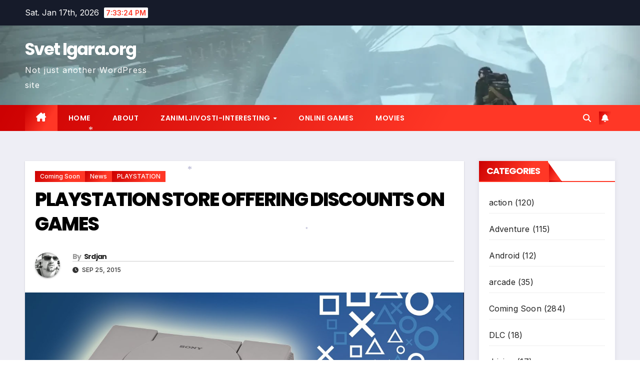

--- FILE ---
content_type: text/html; charset=UTF-8
request_url: https://www.svetigara.org/playstation-store-offering-discounts-on-games/
body_size: 16989
content:
<!DOCTYPE html>
<html lang="en-US">
<head>
<meta charset="UTF-8">
<meta name="viewport" content="width=device-width, initial-scale=1">
<link rel="profile" href="https://gmpg.org/xfn/11">
<title>PLAYSTATION STORE OFFERING DISCOUNTS ON GAMES &#8211; Svet Igara.org</title>
<meta name='robots' content='max-image-preview:large' />
<link rel='dns-prefetch' href='//fonts.googleapis.com' />
<link rel="alternate" type="application/rss+xml" title="Svet Igara.org &raquo; Feed" href="https://www.svetigara.org/feed/" />
<link rel="alternate" type="application/rss+xml" title="Svet Igara.org &raquo; Comments Feed" href="https://www.svetigara.org/comments/feed/" />
<link rel="alternate" type="application/rss+xml" title="Svet Igara.org &raquo; PLAYSTATION STORE OFFERING DISCOUNTS ON GAMES Comments Feed" href="https://www.svetigara.org/playstation-store-offering-discounts-on-games/feed/" />
<link rel="alternate" title="oEmbed (JSON)" type="application/json+oembed" href="https://www.svetigara.org/wp-json/oembed/1.0/embed?url=https%3A%2F%2Fwww.svetigara.org%2Fplaystation-store-offering-discounts-on-games%2F" />
<link rel="alternate" title="oEmbed (XML)" type="text/xml+oembed" href="https://www.svetigara.org/wp-json/oembed/1.0/embed?url=https%3A%2F%2Fwww.svetigara.org%2Fplaystation-store-offering-discounts-on-games%2F&#038;format=xml" />
<style id='wp-img-auto-sizes-contain-inline-css'>
img:is([sizes=auto i],[sizes^="auto," i]){contain-intrinsic-size:3000px 1500px}
/*# sourceURL=wp-img-auto-sizes-contain-inline-css */
</style>
<style id='wp-emoji-styles-inline-css'>

	img.wp-smiley, img.emoji {
		display: inline !important;
		border: none !important;
		box-shadow: none !important;
		height: 1em !important;
		width: 1em !important;
		margin: 0 0.07em !important;
		vertical-align: -0.1em !important;
		background: none !important;
		padding: 0 !important;
	}
/*# sourceURL=wp-emoji-styles-inline-css */
</style>
<style id='wp-block-library-inline-css'>
:root{--wp-block-synced-color:#7a00df;--wp-block-synced-color--rgb:122,0,223;--wp-bound-block-color:var(--wp-block-synced-color);--wp-editor-canvas-background:#ddd;--wp-admin-theme-color:#007cba;--wp-admin-theme-color--rgb:0,124,186;--wp-admin-theme-color-darker-10:#006ba1;--wp-admin-theme-color-darker-10--rgb:0,107,160.5;--wp-admin-theme-color-darker-20:#005a87;--wp-admin-theme-color-darker-20--rgb:0,90,135;--wp-admin-border-width-focus:2px}@media (min-resolution:192dpi){:root{--wp-admin-border-width-focus:1.5px}}.wp-element-button{cursor:pointer}:root .has-very-light-gray-background-color{background-color:#eee}:root .has-very-dark-gray-background-color{background-color:#313131}:root .has-very-light-gray-color{color:#eee}:root .has-very-dark-gray-color{color:#313131}:root .has-vivid-green-cyan-to-vivid-cyan-blue-gradient-background{background:linear-gradient(135deg,#00d084,#0693e3)}:root .has-purple-crush-gradient-background{background:linear-gradient(135deg,#34e2e4,#4721fb 50%,#ab1dfe)}:root .has-hazy-dawn-gradient-background{background:linear-gradient(135deg,#faaca8,#dad0ec)}:root .has-subdued-olive-gradient-background{background:linear-gradient(135deg,#fafae1,#67a671)}:root .has-atomic-cream-gradient-background{background:linear-gradient(135deg,#fdd79a,#004a59)}:root .has-nightshade-gradient-background{background:linear-gradient(135deg,#330968,#31cdcf)}:root .has-midnight-gradient-background{background:linear-gradient(135deg,#020381,#2874fc)}:root{--wp--preset--font-size--normal:16px;--wp--preset--font-size--huge:42px}.has-regular-font-size{font-size:1em}.has-larger-font-size{font-size:2.625em}.has-normal-font-size{font-size:var(--wp--preset--font-size--normal)}.has-huge-font-size{font-size:var(--wp--preset--font-size--huge)}.has-text-align-center{text-align:center}.has-text-align-left{text-align:left}.has-text-align-right{text-align:right}.has-fit-text{white-space:nowrap!important}#end-resizable-editor-section{display:none}.aligncenter{clear:both}.items-justified-left{justify-content:flex-start}.items-justified-center{justify-content:center}.items-justified-right{justify-content:flex-end}.items-justified-space-between{justify-content:space-between}.screen-reader-text{border:0;clip-path:inset(50%);height:1px;margin:-1px;overflow:hidden;padding:0;position:absolute;width:1px;word-wrap:normal!important}.screen-reader-text:focus{background-color:#ddd;clip-path:none;color:#444;display:block;font-size:1em;height:auto;left:5px;line-height:normal;padding:15px 23px 14px;text-decoration:none;top:5px;width:auto;z-index:100000}html :where(.has-border-color){border-style:solid}html :where([style*=border-top-color]){border-top-style:solid}html :where([style*=border-right-color]){border-right-style:solid}html :where([style*=border-bottom-color]){border-bottom-style:solid}html :where([style*=border-left-color]){border-left-style:solid}html :where([style*=border-width]){border-style:solid}html :where([style*=border-top-width]){border-top-style:solid}html :where([style*=border-right-width]){border-right-style:solid}html :where([style*=border-bottom-width]){border-bottom-style:solid}html :where([style*=border-left-width]){border-left-style:solid}html :where(img[class*=wp-image-]){height:auto;max-width:100%}:where(figure){margin:0 0 1em}html :where(.is-position-sticky){--wp-admin--admin-bar--position-offset:var(--wp-admin--admin-bar--height,0px)}@media screen and (max-width:600px){html :where(.is-position-sticky){--wp-admin--admin-bar--position-offset:0px}}

/*# sourceURL=wp-block-library-inline-css */
</style><style id='global-styles-inline-css'>
:root{--wp--preset--aspect-ratio--square: 1;--wp--preset--aspect-ratio--4-3: 4/3;--wp--preset--aspect-ratio--3-4: 3/4;--wp--preset--aspect-ratio--3-2: 3/2;--wp--preset--aspect-ratio--2-3: 2/3;--wp--preset--aspect-ratio--16-9: 16/9;--wp--preset--aspect-ratio--9-16: 9/16;--wp--preset--color--black: #000000;--wp--preset--color--cyan-bluish-gray: #abb8c3;--wp--preset--color--white: #ffffff;--wp--preset--color--pale-pink: #f78da7;--wp--preset--color--vivid-red: #cf2e2e;--wp--preset--color--luminous-vivid-orange: #ff6900;--wp--preset--color--luminous-vivid-amber: #fcb900;--wp--preset--color--light-green-cyan: #7bdcb5;--wp--preset--color--vivid-green-cyan: #00d084;--wp--preset--color--pale-cyan-blue: #8ed1fc;--wp--preset--color--vivid-cyan-blue: #0693e3;--wp--preset--color--vivid-purple: #9b51e0;--wp--preset--gradient--vivid-cyan-blue-to-vivid-purple: linear-gradient(135deg,rgb(6,147,227) 0%,rgb(155,81,224) 100%);--wp--preset--gradient--light-green-cyan-to-vivid-green-cyan: linear-gradient(135deg,rgb(122,220,180) 0%,rgb(0,208,130) 100%);--wp--preset--gradient--luminous-vivid-amber-to-luminous-vivid-orange: linear-gradient(135deg,rgb(252,185,0) 0%,rgb(255,105,0) 100%);--wp--preset--gradient--luminous-vivid-orange-to-vivid-red: linear-gradient(135deg,rgb(255,105,0) 0%,rgb(207,46,46) 100%);--wp--preset--gradient--very-light-gray-to-cyan-bluish-gray: linear-gradient(135deg,rgb(238,238,238) 0%,rgb(169,184,195) 100%);--wp--preset--gradient--cool-to-warm-spectrum: linear-gradient(135deg,rgb(74,234,220) 0%,rgb(151,120,209) 20%,rgb(207,42,186) 40%,rgb(238,44,130) 60%,rgb(251,105,98) 80%,rgb(254,248,76) 100%);--wp--preset--gradient--blush-light-purple: linear-gradient(135deg,rgb(255,206,236) 0%,rgb(152,150,240) 100%);--wp--preset--gradient--blush-bordeaux: linear-gradient(135deg,rgb(254,205,165) 0%,rgb(254,45,45) 50%,rgb(107,0,62) 100%);--wp--preset--gradient--luminous-dusk: linear-gradient(135deg,rgb(255,203,112) 0%,rgb(199,81,192) 50%,rgb(65,88,208) 100%);--wp--preset--gradient--pale-ocean: linear-gradient(135deg,rgb(255,245,203) 0%,rgb(182,227,212) 50%,rgb(51,167,181) 100%);--wp--preset--gradient--electric-grass: linear-gradient(135deg,rgb(202,248,128) 0%,rgb(113,206,126) 100%);--wp--preset--gradient--midnight: linear-gradient(135deg,rgb(2,3,129) 0%,rgb(40,116,252) 100%);--wp--preset--font-size--small: 13px;--wp--preset--font-size--medium: 20px;--wp--preset--font-size--large: 36px;--wp--preset--font-size--x-large: 42px;--wp--preset--spacing--20: 0.44rem;--wp--preset--spacing--30: 0.67rem;--wp--preset--spacing--40: 1rem;--wp--preset--spacing--50: 1.5rem;--wp--preset--spacing--60: 2.25rem;--wp--preset--spacing--70: 3.38rem;--wp--preset--spacing--80: 5.06rem;--wp--preset--shadow--natural: 6px 6px 9px rgba(0, 0, 0, 0.2);--wp--preset--shadow--deep: 12px 12px 50px rgba(0, 0, 0, 0.4);--wp--preset--shadow--sharp: 6px 6px 0px rgba(0, 0, 0, 0.2);--wp--preset--shadow--outlined: 6px 6px 0px -3px rgb(255, 255, 255), 6px 6px rgb(0, 0, 0);--wp--preset--shadow--crisp: 6px 6px 0px rgb(0, 0, 0);}:root :where(.is-layout-flow) > :first-child{margin-block-start: 0;}:root :where(.is-layout-flow) > :last-child{margin-block-end: 0;}:root :where(.is-layout-flow) > *{margin-block-start: 24px;margin-block-end: 0;}:root :where(.is-layout-constrained) > :first-child{margin-block-start: 0;}:root :where(.is-layout-constrained) > :last-child{margin-block-end: 0;}:root :where(.is-layout-constrained) > *{margin-block-start: 24px;margin-block-end: 0;}:root :where(.is-layout-flex){gap: 24px;}:root :where(.is-layout-grid){gap: 24px;}body .is-layout-flex{display: flex;}.is-layout-flex{flex-wrap: wrap;align-items: center;}.is-layout-flex > :is(*, div){margin: 0;}body .is-layout-grid{display: grid;}.is-layout-grid > :is(*, div){margin: 0;}.has-black-color{color: var(--wp--preset--color--black) !important;}.has-cyan-bluish-gray-color{color: var(--wp--preset--color--cyan-bluish-gray) !important;}.has-white-color{color: var(--wp--preset--color--white) !important;}.has-pale-pink-color{color: var(--wp--preset--color--pale-pink) !important;}.has-vivid-red-color{color: var(--wp--preset--color--vivid-red) !important;}.has-luminous-vivid-orange-color{color: var(--wp--preset--color--luminous-vivid-orange) !important;}.has-luminous-vivid-amber-color{color: var(--wp--preset--color--luminous-vivid-amber) !important;}.has-light-green-cyan-color{color: var(--wp--preset--color--light-green-cyan) !important;}.has-vivid-green-cyan-color{color: var(--wp--preset--color--vivid-green-cyan) !important;}.has-pale-cyan-blue-color{color: var(--wp--preset--color--pale-cyan-blue) !important;}.has-vivid-cyan-blue-color{color: var(--wp--preset--color--vivid-cyan-blue) !important;}.has-vivid-purple-color{color: var(--wp--preset--color--vivid-purple) !important;}.has-black-background-color{background-color: var(--wp--preset--color--black) !important;}.has-cyan-bluish-gray-background-color{background-color: var(--wp--preset--color--cyan-bluish-gray) !important;}.has-white-background-color{background-color: var(--wp--preset--color--white) !important;}.has-pale-pink-background-color{background-color: var(--wp--preset--color--pale-pink) !important;}.has-vivid-red-background-color{background-color: var(--wp--preset--color--vivid-red) !important;}.has-luminous-vivid-orange-background-color{background-color: var(--wp--preset--color--luminous-vivid-orange) !important;}.has-luminous-vivid-amber-background-color{background-color: var(--wp--preset--color--luminous-vivid-amber) !important;}.has-light-green-cyan-background-color{background-color: var(--wp--preset--color--light-green-cyan) !important;}.has-vivid-green-cyan-background-color{background-color: var(--wp--preset--color--vivid-green-cyan) !important;}.has-pale-cyan-blue-background-color{background-color: var(--wp--preset--color--pale-cyan-blue) !important;}.has-vivid-cyan-blue-background-color{background-color: var(--wp--preset--color--vivid-cyan-blue) !important;}.has-vivid-purple-background-color{background-color: var(--wp--preset--color--vivid-purple) !important;}.has-black-border-color{border-color: var(--wp--preset--color--black) !important;}.has-cyan-bluish-gray-border-color{border-color: var(--wp--preset--color--cyan-bluish-gray) !important;}.has-white-border-color{border-color: var(--wp--preset--color--white) !important;}.has-pale-pink-border-color{border-color: var(--wp--preset--color--pale-pink) !important;}.has-vivid-red-border-color{border-color: var(--wp--preset--color--vivid-red) !important;}.has-luminous-vivid-orange-border-color{border-color: var(--wp--preset--color--luminous-vivid-orange) !important;}.has-luminous-vivid-amber-border-color{border-color: var(--wp--preset--color--luminous-vivid-amber) !important;}.has-light-green-cyan-border-color{border-color: var(--wp--preset--color--light-green-cyan) !important;}.has-vivid-green-cyan-border-color{border-color: var(--wp--preset--color--vivid-green-cyan) !important;}.has-pale-cyan-blue-border-color{border-color: var(--wp--preset--color--pale-cyan-blue) !important;}.has-vivid-cyan-blue-border-color{border-color: var(--wp--preset--color--vivid-cyan-blue) !important;}.has-vivid-purple-border-color{border-color: var(--wp--preset--color--vivid-purple) !important;}.has-vivid-cyan-blue-to-vivid-purple-gradient-background{background: var(--wp--preset--gradient--vivid-cyan-blue-to-vivid-purple) !important;}.has-light-green-cyan-to-vivid-green-cyan-gradient-background{background: var(--wp--preset--gradient--light-green-cyan-to-vivid-green-cyan) !important;}.has-luminous-vivid-amber-to-luminous-vivid-orange-gradient-background{background: var(--wp--preset--gradient--luminous-vivid-amber-to-luminous-vivid-orange) !important;}.has-luminous-vivid-orange-to-vivid-red-gradient-background{background: var(--wp--preset--gradient--luminous-vivid-orange-to-vivid-red) !important;}.has-very-light-gray-to-cyan-bluish-gray-gradient-background{background: var(--wp--preset--gradient--very-light-gray-to-cyan-bluish-gray) !important;}.has-cool-to-warm-spectrum-gradient-background{background: var(--wp--preset--gradient--cool-to-warm-spectrum) !important;}.has-blush-light-purple-gradient-background{background: var(--wp--preset--gradient--blush-light-purple) !important;}.has-blush-bordeaux-gradient-background{background: var(--wp--preset--gradient--blush-bordeaux) !important;}.has-luminous-dusk-gradient-background{background: var(--wp--preset--gradient--luminous-dusk) !important;}.has-pale-ocean-gradient-background{background: var(--wp--preset--gradient--pale-ocean) !important;}.has-electric-grass-gradient-background{background: var(--wp--preset--gradient--electric-grass) !important;}.has-midnight-gradient-background{background: var(--wp--preset--gradient--midnight) !important;}.has-small-font-size{font-size: var(--wp--preset--font-size--small) !important;}.has-medium-font-size{font-size: var(--wp--preset--font-size--medium) !important;}.has-large-font-size{font-size: var(--wp--preset--font-size--large) !important;}.has-x-large-font-size{font-size: var(--wp--preset--font-size--x-large) !important;}
/*# sourceURL=global-styles-inline-css */
</style>

<style id='classic-theme-styles-inline-css'>
/*! This file is auto-generated */
.wp-block-button__link{color:#fff;background-color:#32373c;border-radius:9999px;box-shadow:none;text-decoration:none;padding:calc(.667em + 2px) calc(1.333em + 2px);font-size:1.125em}.wp-block-file__button{background:#32373c;color:#fff;text-decoration:none}
/*# sourceURL=/wp-includes/css/classic-themes.min.css */
</style>
<link rel='stylesheet' id='newsup-fonts-css' href='//fonts.googleapis.com/css?family=Montserrat%3A400%2C500%2C700%2C800%7CWork%2BSans%3A300%2C400%2C500%2C600%2C700%2C800%2C900%26display%3Dswap&#038;subset=latin%2Clatin-ext' media='all' />
<link rel='stylesheet' id='bootstrap-css' href='https://www.svetigara.org/wp-content/themes/newsup/css/bootstrap.css?ver=6.9' media='all' />
<link rel='stylesheet' id='newsup-style-css' href='https://www.svetigara.org/wp-content/themes/newstack/style.css?ver=6.9' media='all' />
<link rel='stylesheet' id='font-awesome-5-all-css' href='https://www.svetigara.org/wp-content/themes/newsup/css/font-awesome/css/all.min.css?ver=6.9' media='all' />
<link rel='stylesheet' id='font-awesome-4-shim-css' href='https://www.svetigara.org/wp-content/themes/newsup/css/font-awesome/css/v4-shims.min.css?ver=6.9' media='all' />
<link rel='stylesheet' id='owl-carousel-css' href='https://www.svetigara.org/wp-content/themes/newsup/css/owl.carousel.css?ver=6.9' media='all' />
<link rel='stylesheet' id='smartmenus-css' href='https://www.svetigara.org/wp-content/themes/newsup/css/jquery.smartmenus.bootstrap.css?ver=6.9' media='all' />
<link rel='stylesheet' id='newsup-custom-css-css' href='https://www.svetigara.org/wp-content/themes/newsup/inc/ansar/customize/css/customizer.css?ver=1.0' media='all' />
<link rel='stylesheet' id='newstack-fonts-css' href='//fonts.googleapis.com/css?family=Inter%3A300%2C400%2C500%2C600%2C700%2C800%2C900%7CPoppins%3A400%2C500%2C600%2C700%2C800&#038;subset=latin%2Clatin-ext' media='all' />
<link rel='stylesheet' id='newsup-style-parent-css' href='https://www.svetigara.org/wp-content/themes/newsup/style.css?ver=6.9' media='all' />
<link rel='stylesheet' id='newstack-style-css' href='https://www.svetigara.org/wp-content/themes/newstack/style.css?ver=1.0' media='all' />
<link rel='stylesheet' id='newstack-default-css-css' href='https://www.svetigara.org/wp-content/themes/newstack/css/colors/default.css?ver=6.9' media='all' />
<script src="https://www.svetigara.org/wp-includes/js/jquery/jquery.min.js?ver=3.7.1" id="jquery-core-js"></script>
<script src="https://www.svetigara.org/wp-includes/js/jquery/jquery-migrate.min.js?ver=3.4.1" id="jquery-migrate-js"></script>
<script src="https://www.svetigara.org/wp-content/themes/newsup/js/navigation.js?ver=6.9" id="newsup-navigation-js"></script>
<script src="https://www.svetigara.org/wp-content/themes/newsup/js/bootstrap.js?ver=6.9" id="bootstrap-js"></script>
<script src="https://www.svetigara.org/wp-content/themes/newsup/js/owl.carousel.min.js?ver=6.9" id="owl-carousel-min-js"></script>
<script src="https://www.svetigara.org/wp-content/themes/newsup/js/jquery.smartmenus.js?ver=6.9" id="smartmenus-js-js"></script>
<script src="https://www.svetigara.org/wp-content/themes/newsup/js/jquery.smartmenus.bootstrap.js?ver=6.9" id="bootstrap-smartmenus-js-js"></script>
<script src="https://www.svetigara.org/wp-content/themes/newsup/js/jquery.marquee.js?ver=6.9" id="newsup-marquee-js-js"></script>
<script src="https://www.svetigara.org/wp-content/themes/newsup/js/main.js?ver=6.9" id="newsup-main-js-js"></script>
<link rel="https://api.w.org/" href="https://www.svetigara.org/wp-json/" /><link rel="alternate" title="JSON" type="application/json" href="https://www.svetigara.org/wp-json/wp/v2/posts/3768" /><link rel="EditURI" type="application/rsd+xml" title="RSD" href="https://www.svetigara.org/xmlrpc.php?rsd" />
<meta name="generator" content="WordPress 6.9" />
<link rel="canonical" href="https://www.svetigara.org/playstation-store-offering-discounts-on-games/" />
<link rel='shortlink' href='https://www.svetigara.org/?p=3768' />
<link rel="pingback" href="https://www.svetigara.org/xmlrpc.php"> 
<style type="text/css" id="custom-background-css">
    .wrapper { background-color: #EEEEF5; }
</style>
<style>.recentcomments a{display:inline !important;padding:0 !important;margin:0 !important;}</style>    <style type="text/css">
            body .site-title a,
        body .site-description {
            color: ##143745;
        }

        .site-branding-text .site-title a {
                font-size: px;
            }

            @media only screen and (max-width: 640px) {
                .site-branding-text .site-title a {
                    font-size: 40px;

                }
            }

            @media only screen and (max-width: 375px) {
                .site-branding-text .site-title a {
                    font-size: 32px;

                }
            }

        </style>
    <link rel="icon" href="https://www.svetigara.org/wp-content/uploads/2019/07/icon1-1.png" sizes="32x32" />
<link rel="icon" href="https://www.svetigara.org/wp-content/uploads/2019/07/icon1-1.png" sizes="192x192" />
<link rel="apple-touch-icon" href="https://www.svetigara.org/wp-content/uploads/2019/07/icon1-1.png" />
<meta name="msapplication-TileImage" content="https://www.svetigara.org/wp-content/uploads/2019/07/icon1-1.png" />
</head>
<body class="wp-singular post-template-default single single-post postid-3768 single-format-standard wp-embed-responsive wp-theme-newsup wp-child-theme-newstack ta-hide-date-author-in-list" >
<div id="page" class="site">
<a class="skip-link screen-reader-text" href="#content">
Skip to content</a>
    <div class="wrapper" id="custom-background-css">
        <header class="mg-headwidget">
            <!--==================== TOP BAR ====================-->
            <div class="mg-head-detail hidden-xs">
    <div class="container-fluid">
        <div class="row">
                        <div class="col-md-6 col-xs-12">
                <ul class="info-left">
                                <li>Sat. Jan 17th, 2026                 <span  id="time" class="time"></span>
                        </li>
                        </ul>

                           </div>


                        <div class="col-md-6 col-xs-12">
                <ul class="mg-social info-right">
                    
                                                                                                                                      
                                      </ul>
            </div>
                    </div>
    </div>
</div>
            <div class="clearfix"></div>
                        <div class="mg-nav-widget-area-back" style='background-image: url("https://www.svetigara.org/wp-content/uploads/2026/01/cropped-d7307f4847140d7df6000fbde9b07a9a-1200-80.png.webp" );'>
                        <div class="overlay">
              <div class="inner" > 
                <div class="container-fluid">
                    <div class="mg-nav-widget-area">
                        <div class="row align-items-center">
                                                        <div class="col-md-3 text-center-xs">
                                                            <div class="navbar-header">
                                  <div class="site-logo">
                                                                      </div>
                                  <div class="site-branding-text ">
                                                                            <p class="site-title"> <a href="https://www.svetigara.org/" rel="home">Svet Igara.org</a></p>
                                                                            <p class="site-description">Not just another WordPress site</p>
                                  </div> 
                                </div>
                            </div>
                                                </div>
                    </div>
                </div>
              </div>
              </div>
          </div>
    <div class="mg-menu-full">
      <nav class="navbar navbar-expand-lg navbar-wp">
        <div class="container-fluid flex-row">
          <!-- Right nav -->
              <div class="m-header pl-3 ml-auto my-2 my-lg-0 position-relative align-items-center">
                                    <a class="mobilehomebtn" href="https://www.svetigara.org"><span class="fa fa-home"></span></a>
                  
                  <button class="navbar-toggler mx-auto" type="button" data-toggle="collapse" data-target="#navbar-wp" aria-controls="navbarSupportedContent" aria-expanded="false" aria-label="Toggle navigation">
                <span class="burger">
                  <span class="burger-line"></span>
                  <span class="burger-line"></span>
                  <span class="burger-line"></span>
                </span>
              </button>
              <!-- /navbar-toggle -->
                          <div class="dropdown show mg-search-box pr-2">
                <a class="dropdown-toggle msearch ml-auto" href="#" role="button" id="dropdownMenuLink" data-toggle="dropdown" aria-haspopup="true" aria-expanded="false">
                <i class="fas fa-search"></i>
                </a> 
                <div class="dropdown-menu searchinner" aria-labelledby="dropdownMenuLink">
                    <form role="search" method="get" id="searchform" action="https://www.svetigara.org/">
  <div class="input-group">
    <input type="search" class="form-control" placeholder="Search" value="" name="s" />
    <span class="input-group-btn btn-default">
    <button type="submit" class="btn"> <i class="fas fa-search"></i> </button>
    </span> </div>
</form>                </div>
            </div>
                  <a href="#" target="_blank" class="btn-bell btn-theme mx-2"><i class="fa fa-bell"></i></a>
                          <!-- /navbar-toggle -->
              </div>
              <!-- /Right nav --> 
    
            <div class="collapse navbar-collapse" id="navbar-wp">
              <div class="d-md-block">
            <ul id="menu-chat-rooms" class="nav navbar-nav mr-auto"><li class="active home"><a class="homebtn" href="https://www.svetigara.org"><span class='fa-solid fa-house-chimney'></span></a></li><li id="menu-item-174" class="menu-item menu-item-type-custom menu-item-object-custom menu-item-174"><a class="nav-link" title="Home" href="http://SVETIGARA.ORG">Home</a></li>
<li id="menu-item-171" class="menu-item menu-item-type-post_type menu-item-object-page menu-item-171"><a class="nav-link" title="ABOUT" href="https://www.svetigara.org/sample-page/about/">ABOUT</a></li>
<li id="menu-item-169" class="menu-item menu-item-type-post_type menu-item-object-page menu-item-has-children menu-item-169 dropdown"><a class="nav-link" title="ZANIMLJIVOSTI-INTERESTING" href="https://www.svetigara.org/chat-rooms/zanimljivosti/" data-toggle="dropdown" class="dropdown-toggle">ZANIMLJIVOSTI-INTERESTING </a>
<ul role="menu" class=" dropdown-menu">
	<li id="menu-item-173" class="menu-item menu-item-type-post_type menu-item-object-page menu-item-173"><a class="dropdown-item" title="NAJAVE" href="https://www.svetigara.org/sample-page/najave/">NAJAVE</a></li>
	<li id="menu-item-172" class="menu-item menu-item-type-post_type menu-item-object-page menu-item-172"><a class="dropdown-item" title="Sample Page" href="https://www.svetigara.org/sample-page/">Sample Page</a></li>
</ul>
</li>
<li id="menu-item-344" class="menu-item menu-item-type-post_type menu-item-object-page menu-item-344"><a class="nav-link" title="Online Games" href="https://www.svetigara.org/online-games/">Online Games</a></li>
<li id="menu-item-653" class="menu-item menu-item-type-taxonomy menu-item-object-category menu-item-653"><a class="nav-link" title="Movies" href="https://www.svetigara.org/category/movies/">Movies</a></li>
</ul>          </div>    
            </div>

          <!-- Right nav -->
              <div class="desk-header d-lg-flex pl-3 ml-auto my-2 my-lg-0 position-relative align-items-center">
                             <div class="dropdown show mg-search-box pr-2">
                <a class="dropdown-toggle msearch ml-auto" href="#" role="button" id="dropdownMenuLink" data-toggle="dropdown" aria-haspopup="true" aria-expanded="false">
                <i class="fas fa-search"></i>
                </a> 
                <div class="dropdown-menu searchinner" aria-labelledby="dropdownMenuLink">
                    <form role="search" method="get" id="searchform" action="https://www.svetigara.org/">
  <div class="input-group">
    <input type="search" class="form-control" placeholder="Search" value="" name="s" />
    <span class="input-group-btn btn-default">
    <button type="submit" class="btn"> <i class="fas fa-search"></i> </button>
    </span> </div>
</form>                </div>
            </div>
                  <a href="#" target="_blank" class="btn-bell btn-theme mx-2"><i class="fa fa-bell"></i></a>
                      <!-- /Right nav -->  
          </div>
      </nav> <!-- /Navigation -->
    </div>
</header>
<div class="clearfix"></div>
 <!-- =========================
     Page Content Section      
============================== -->
<main id="content" class="single-class content">
  <!--container-->
    <div class="container-fluid">
      <!--row-->
        <div class="row">
                  <div class="col-lg-9 col-md-8">
                                <div class="mg-blog-post-box"> 
                    <div class="mg-header">
                        <div class="mg-blog-category"><a class="newsup-categories category-color-1" href="https://www.svetigara.org/category/coming-soon/" alt="View all posts in Coming Soon"> 
                                 Coming Soon
                             </a><a class="newsup-categories category-color-1" href="https://www.svetigara.org/category/news/" alt="View all posts in News"> 
                                 News
                             </a><a class="newsup-categories category-color-1" href="https://www.svetigara.org/category/playstation/" alt="View all posts in PLAYSTATION"> 
                                 PLAYSTATION
                             </a></div>                        <h1 class="title single"> <a title="Permalink to: PLAYSTATION STORE OFFERING DISCOUNTS ON GAMES">
                            PLAYSTATION STORE OFFERING DISCOUNTS ON GAMES</a>
                        </h1>
                                                <div class="media mg-info-author-block"> 
                                                        <a class="mg-author-pic" href="https://www.svetigara.org/author/admin/"> <img alt='' src='https://secure.gravatar.com/avatar/f29731841a749832059aab652c4ec3ce9e6f44d5bfe4b17967d174f9aa5c982a?s=150&#038;r=g' srcset='https://secure.gravatar.com/avatar/f29731841a749832059aab652c4ec3ce9e6f44d5bfe4b17967d174f9aa5c982a?s=300&#038;r=g 2x' class='avatar avatar-150 photo' height='150' width='150' decoding='async'/> </a>
                                                        <div class="media-body">
                                                            <h4 class="media-heading"><span>By</span><a href="https://www.svetigara.org/author/admin/">Srdjan</a></h4>
                                                            <span class="mg-blog-date"><i class="fas fa-clock"></i> 
                                    Sep 25, 2015                                </span>
                                                        </div>
                        </div>
                                            </div>
                    <img width="1280" height="720" src="https://www.svetigara.org/wp-content/uploads/2015/09/playstation-20-years.jpg" class="img-fluid single-featured-image wp-post-image" alt="" decoding="async" fetchpriority="high" srcset="https://www.svetigara.org/wp-content/uploads/2015/09/playstation-20-years.jpg 1280w, https://www.svetigara.org/wp-content/uploads/2015/09/playstation-20-years-300x169.jpg 300w, https://www.svetigara.org/wp-content/uploads/2015/09/playstation-20-years-1024x576.jpg 1024w" sizes="(max-width: 1280px) 100vw, 1280px" />                    <article class="page-content-single small single">
                        <div id="stcpDiv">
<p>Sony has recently started a huge sale because of  celebration of the 20th anniversary of PlayStation. You can find a wide variety of titles discounted right now on the PlayStation Store, with games spreading across PlayStation 3, PlayStation 4 and Vita.</p>
</div>
<p><span id="more-3768"></span></p>
<p>Below you’ll find a list of all the horror-themed games that are on sale. Check it out!</p>
<p><em><a href="http://www.relyonhorror.com/tag/resident-evil-4/">Resident Evil 4</a></em> (PS3): $6.00</p>
<p><em>Diablo III: Reaper of Souls – Ultimate Edition</em>: $34.79 (PS4)/$23.19 (PS3)</p>
<p><em>Red Dead Redemption and Undead Nightmare Collection</em> (PS3): $12.00</p>
<p><em>Dark Souls II: Scholar of the First Sin</em>: $30.00 (PS4)/$20.00 (PS3)</p>
<p><em><a href="http://www.relyonhorror.com/tag/metro-last-light/">Metro: Last Light</a> Redux</em> (PS4): $10.00</p>
<p><em>Metro 2033 Redux</em> (PS4): $10.00</p>
<p><em><a href="http://www.relyonhorror.com/tag/metro-last-light/">Metro: Last Light</a></em> (PS3): $7.00</p>
<p><em><a href="http://www.relyonhorror.com/tag/dead-space-news/">Dead Space</a></em> (PS3): $4.50</p>
<p><em>source:<a href="http://www.relyonhorror.com" target="_blank">RELY ON HORROR</a></em></p>
        <script>
        function pinIt() {
        var e = document.createElement('script');
        e.setAttribute('type','text/javascript');
        e.setAttribute('charset','UTF-8');
        e.setAttribute('src','https://assets.pinterest.com/js/pinmarklet.js?r='+Math.random()*99999999);
        document.body.appendChild(e);
        }
        </script>
        <div class="post-share">
            <div class="post-share-icons cf">
                <a href="https://www.facebook.com/sharer.php?u=https%3A%2F%2Fwww.svetigara.org%2Fplaystation-store-offering-discounts-on-games%2F" class="link facebook" target="_blank" >
                    <i class="fab fa-facebook"></i>
                </a>
                <a href="http://twitter.com/share?url=https%3A%2F%2Fwww.svetigara.org%2Fplaystation-store-offering-discounts-on-games%2F&#038;text=PLAYSTATION%20STORE%20OFFERING%20DISCOUNTS%20ON%20GAMES" class="link x-twitter" target="_blank">
                    <i class="fa-brands fa-x-twitter"></i>
                </a>
                <a href="mailto:?subject=PLAYSTATION%20STORE%20OFFERING%20DISCOUNTS%20ON%20GAMES&#038;body=https%3A%2F%2Fwww.svetigara.org%2Fplaystation-store-offering-discounts-on-games%2F" class="link email" target="_blank" >
                    <i class="fas fa-envelope"></i>
                </a>
                <a href="https://www.linkedin.com/sharing/share-offsite/?url=https%3A%2F%2Fwww.svetigara.org%2Fplaystation-store-offering-discounts-on-games%2F&#038;title=PLAYSTATION%20STORE%20OFFERING%20DISCOUNTS%20ON%20GAMES" class="link linkedin" target="_blank" >
                    <i class="fab fa-linkedin"></i>
                </a>
                <a href="https://telegram.me/share/url?url=https%3A%2F%2Fwww.svetigara.org%2Fplaystation-store-offering-discounts-on-games%2F&#038;text&#038;title=PLAYSTATION%20STORE%20OFFERING%20DISCOUNTS%20ON%20GAMES" class="link telegram" target="_blank" >
                    <i class="fab fa-telegram"></i>
                </a>
                <a href="javascript:pinIt();" class="link pinterest">
                    <i class="fab fa-pinterest"></i>
                </a>
                <a class="print-r" href="javascript:window.print()">
                    <i class="fas fa-print"></i>
                </a>  
            </div>
        </div>
                            <div class="clearfix mb-3"></div>
                        
	<nav class="navigation post-navigation" aria-label="Posts">
		<h2 class="screen-reader-text">Post navigation</h2>
		<div class="nav-links"><div class="nav-previous"><a href="https://www.svetigara.org/adr1ft-will-be-oculus-rift-title/" rel="prev">ADR1FT Will be Oculus Rift Title <div class="fa fa-angle-double-right"></div><span></span></a></div><div class="nav-next"><a href="https://www.svetigara.org/assassins-creed-syndicate-includes-crafting/" rel="next"><div class="fa fa-angle-double-left"></div><span></span> ASSASSINS CREED SYNDICATE Includes Crafting</a></div></div>
	</nav>                                          </article>
                </div>
                        <div class="media mg-info-author-block">
            <a class="mg-author-pic" href="https://www.svetigara.org/author/admin/"><img alt='' src='https://secure.gravatar.com/avatar/f29731841a749832059aab652c4ec3ce9e6f44d5bfe4b17967d174f9aa5c982a?s=150&#038;r=g' srcset='https://secure.gravatar.com/avatar/f29731841a749832059aab652c4ec3ce9e6f44d5bfe4b17967d174f9aa5c982a?s=300&#038;r=g 2x' class='avatar avatar-150 photo' height='150' width='150' loading='lazy' decoding='async'/></a>
                <div class="media-body">
                  <h4 class="media-heading">By <a href ="https://www.svetigara.org/author/admin/">Srdjan</a></h4>
                  <p></p>
                </div>
            </div>
                <div class="mg-featured-slider p-3 mb-4">
            <!--Start mg-realated-slider -->
            <!-- mg-sec-title -->
            <div class="mg-sec-title">
                <h4>Related Post</h4>
            </div>
            <!-- // mg-sec-title -->
            <div class="row">
                <!-- featured_post -->
                                    <!-- blog -->
                    <div class="col-md-4">
                        <div class="mg-blog-post-3 minh back-img mb-md-0 mb-2" 
                                                style="background-image: url('https://www.svetigara.org/wp-content/uploads/2023/12/image_2023-12-31_234653512.png');" >
                            <div class="mg-blog-inner">
                                <div class="mg-blog-category"><a class="newsup-categories category-color-1" href="https://www.svetigara.org/category/action/" alt="View all posts in action"> 
                                 action
                             </a><a class="newsup-categories category-color-1" href="https://www.svetigara.org/category/coming-soon/" alt="View all posts in Coming Soon"> 
                                 Coming Soon
                             </a><a class="newsup-categories category-color-1" href="https://www.svetigara.org/category/horror/" alt="View all posts in horror"> 
                                 horror
                             </a><a class="newsup-categories category-color-1" href="https://www.svetigara.org/category/multiplayer/" alt="View all posts in MultiPlayer"> 
                                 MultiPlayer
                             </a><a class="newsup-categories category-color-1" href="https://www.svetigara.org/category/online/" alt="View all posts in online"> 
                                 online
                             </a><a class="newsup-categories category-color-1" href="https://www.svetigara.org/category/pc/" alt="View all posts in PC"> 
                                 PC
                             </a><a class="newsup-categories category-color-1" href="https://www.svetigara.org/category/playstation/" alt="View all posts in PLAYSTATION"> 
                                 PLAYSTATION
                             </a><a class="newsup-categories category-color-1" href="https://www.svetigara.org/category/shooter/" alt="View all posts in shooter"> 
                                 shooter
                             </a></div>                                <h4 class="title"> <a href="https://www.svetigara.org/the-last-of-us-2-remastered-coming-soon/" title="Permalink to: The Last of Us 2 remastered &#8211; coming  soon">
                                  The Last of Us 2 remastered &#8211; coming  soon</a>
                                 </h4>
                                <div class="mg-blog-meta"> 
                                                                        <span class="mg-blog-date">
                                        <i class="fas fa-clock"></i>
                                        Dec 31, 2023                                    </span>
                                            <a class="auth" href="https://www.svetigara.org/author/admin/">
            <i class="fas fa-user-circle"></i>Srdjan        </a>
     
                                </div>   
                            </div>
                        </div>
                    </div>
                    <!-- blog -->
                                        <!-- blog -->
                    <div class="col-md-4">
                        <div class="mg-blog-post-3 minh back-img mb-md-0 mb-2" 
                                                style="background-image: url('https://www.svetigara.org/wp-content/uploads/2023/12/image_2023-12-26_222653308.png');" >
                            <div class="mg-blog-inner">
                                <div class="mg-blog-category"><a class="newsup-categories category-color-1" href="https://www.svetigara.org/category/action/" alt="View all posts in action"> 
                                 action
                             </a><a class="newsup-categories category-color-1" href="https://www.svetigara.org/category/fighting/" alt="View all posts in fighting"> 
                                 fighting
                             </a><a class="newsup-categories category-color-1" href="https://www.svetigara.org/category/online/" alt="View all posts in online"> 
                                 online
                             </a><a class="newsup-categories category-color-1" href="https://www.svetigara.org/category/pc/" alt="View all posts in PC"> 
                                 PC
                             </a><a class="newsup-categories category-color-1" href="https://www.svetigara.org/category/playstation/" alt="View all posts in PLAYSTATION"> 
                                 PLAYSTATION
                             </a><a class="newsup-categories category-color-1" href="https://www.svetigara.org/category/reviews/" alt="View all posts in Reviews"> 
                                 Reviews
                             </a><a class="newsup-categories category-color-1" href="https://www.svetigara.org/category/single-player/" alt="View all posts in single player"> 
                                 single player
                             </a><a class="newsup-categories category-color-1" href="https://www.svetigara.org/category/xbox/" alt="View all posts in xbox"> 
                                 xbox
                             </a></div>                                <h4 class="title"> <a href="https://www.svetigara.org/street-fighter-6-review/" title="Permalink to: Street Fighter 6 &#8211; review,">
                                  Street Fighter 6 &#8211; review,</a>
                                 </h4>
                                <div class="mg-blog-meta"> 
                                                                        <span class="mg-blog-date">
                                        <i class="fas fa-clock"></i>
                                        Dec 26, 2023                                    </span>
                                            <a class="auth" href="https://www.svetigara.org/author/admin/">
            <i class="fas fa-user-circle"></i>Srdjan        </a>
     
                                </div>   
                            </div>
                        </div>
                    </div>
                    <!-- blog -->
                                        <!-- blog -->
                    <div class="col-md-4">
                        <div class="mg-blog-post-3 minh back-img mb-md-0 mb-2" 
                                                style="background-image: url('https://www.svetigara.org/wp-content/uploads/2023/10/image_2023-10-29_155134335.png');" >
                            <div class="mg-blog-inner">
                                <div class="mg-blog-category"><a class="newsup-categories category-color-1" href="https://www.svetigara.org/category/adventure/" alt="View all posts in Adventure"> 
                                 Adventure
                             </a><a class="newsup-categories category-color-1" href="https://www.svetigara.org/category/coming-soon/" alt="View all posts in Coming Soon"> 
                                 Coming Soon
                             </a><a class="newsup-categories category-color-1" href="https://www.svetigara.org/category/fighting/" alt="View all posts in fighting"> 
                                 fighting
                             </a><a class="newsup-categories category-color-1" href="https://www.svetigara.org/category/first-person/" alt="View all posts in first-person"> 
                                 first-person
                             </a><a class="newsup-categories category-color-1" href="https://www.svetigara.org/category/history/" alt="View all posts in history"> 
                                 history
                             </a><a class="newsup-categories category-color-1" href="https://www.svetigara.org/category/pc/" alt="View all posts in PC"> 
                                 PC
                             </a><a class="newsup-categories category-color-1" href="https://www.svetigara.org/category/playstation/" alt="View all posts in PLAYSTATION"> 
                                 PLAYSTATION
                             </a><a class="newsup-categories category-color-1" href="https://www.svetigara.org/category/xbox/" alt="View all posts in xbox"> 
                                 xbox
                             </a></div>                                <h4 class="title"> <a href="https://www.svetigara.org/avowed-upcoming-obsidians-fantasy-rpg-coming-in-2024/" title="Permalink to: Avowed Upcoming Obsidian&#8217;s Fantasy RPG coming in 2024">
                                  Avowed Upcoming Obsidian&#8217;s Fantasy RPG coming in 2024</a>
                                 </h4>
                                <div class="mg-blog-meta"> 
                                                                        <span class="mg-blog-date">
                                        <i class="fas fa-clock"></i>
                                        Oct 29, 2023                                    </span>
                                            <a class="auth" href="https://www.svetigara.org/author/admin/">
            <i class="fas fa-user-circle"></i>Srdjan        </a>
     
                                </div>   
                            </div>
                        </div>
                    </div>
                    <!-- blog -->
                                </div> 
        </div>
        <!--End mg-realated-slider -->
        <div id="comments" class="comments-area mg-card-box padding-20 mb-md-0 mb-4">

		<div id="respond" class="comment-respond">
		<h3 id="reply-title" class="comment-reply-title">Leave a Reply <small><a rel="nofollow" id="cancel-comment-reply-link" href="/playstation-store-offering-discounts-on-games/#respond" style="display:none;">Cancel reply</a></small></h3><p class="must-log-in">You must be <a href="https://www.svetigara.org/wp-login.php?redirect_to=https%3A%2F%2Fwww.svetigara.org%2Fplaystation-store-offering-discounts-on-games%2F">logged in</a> to post a comment.</p>	</div><!-- #respond -->
	</div><!-- #comments -->        </div>
        <aside class="col-lg-3 col-md-4 sidebar-sticky">
                
<aside id="secondary" class="widget-area" role="complementary">
	<div id="sidebar-right" class="mg-sidebar">
		<div id="categories-2" class="mg-widget widget_categories"><div class="mg-wid-title"><h6 class="wtitle">CATEGORIES</h6></div>
			<ul>
					<li class="cat-item cat-item-41"><a href="https://www.svetigara.org/category/action/">action</a> (120)
</li>
	<li class="cat-item cat-item-27"><a href="https://www.svetigara.org/category/adventure/">Adventure</a> (115)
</li>
	<li class="cat-item cat-item-53"><a href="https://www.svetigara.org/category/android/">Android</a> (12)
</li>
	<li class="cat-item cat-item-61"><a href="https://www.svetigara.org/category/arcade/">arcade</a> (35)
</li>
	<li class="cat-item cat-item-12"><a href="https://www.svetigara.org/category/coming-soon/">Coming Soon</a> (284)
</li>
	<li class="cat-item cat-item-76"><a href="https://www.svetigara.org/category/dlc/">DLC</a> (18)
</li>
	<li class="cat-item cat-item-50"><a href="https://www.svetigara.org/category/driving/">driving</a> (17)
</li>
	<li class="cat-item cat-item-47"><a href="https://www.svetigara.org/category/fighting/">fighting</a> (12)
</li>
	<li class="cat-item cat-item-19"><a href="https://www.svetigara.org/category/first-person/">first-person</a> (38)
</li>
	<li class="cat-item cat-item-75"><a href="https://www.svetigara.org/category/hardware/">hardware</a> (14)
</li>
	<li class="cat-item cat-item-49"><a href="https://www.svetigara.org/category/history/">history</a> (10)
</li>
	<li class="cat-item cat-item-18"><a href="https://www.svetigara.org/category/horror/">horror</a> (66)
</li>
	<li class="cat-item cat-item-105"><a href="https://www.svetigara.org/category/indie/">INDIE</a> (25)
</li>
	<li class="cat-item cat-item-56"><a href="https://www.svetigara.org/category/linux/">Linux</a> (18)
</li>
	<li class="cat-item cat-item-52"><a href="https://www.svetigara.org/category/mobile/">mobile</a> (8)
</li>
	<li class="cat-item cat-item-103"><a href="https://www.svetigara.org/category/mod/">MOD</a> (4)
</li>
	<li class="cat-item cat-item-43"><a href="https://www.svetigara.org/category/movies/">Movies</a> (22)
</li>
	<li class="cat-item cat-item-30"><a href="https://www.svetigara.org/category/multiplayer/">MultiPlayer</a> (41)
</li>
	<li class="cat-item cat-item-55"><a href="https://www.svetigara.org/category/news/">News</a> (66)
</li>
	<li class="cat-item cat-item-54"><a href="https://www.svetigara.org/category/nintendo/">Nintendo</a> (4)
</li>
	<li class="cat-item cat-item-39"><a href="https://www.svetigara.org/category/online/">online</a> (38)
</li>
	<li class="cat-item cat-item-14"><a href="https://www.svetigara.org/category/pc/">PC</a> (406)
</li>
	<li class="cat-item cat-item-15"><a href="https://www.svetigara.org/category/playstation/">PLAYSTATION</a> (201)
</li>
	<li class="cat-item cat-item-110"><a href="https://www.svetigara.org/category/pointclick/">Point&amp;Click</a> (1)
</li>
	<li class="cat-item cat-item-17"><a href="https://www.svetigara.org/category/quotes/">Quotes</a> (1)
</li>
	<li class="cat-item cat-item-51"><a href="https://www.svetigara.org/category/racing/">racing</a> (5)
</li>
	<li class="cat-item cat-item-13"><a href="https://www.svetigara.org/category/reviews/">Reviews</a> (120)
</li>
	<li class="cat-item cat-item-48"><a href="https://www.svetigara.org/category/rpg/">RPG</a> (61)
</li>
	<li class="cat-item cat-item-109"><a href="https://www.svetigara.org/category/rts/">RTS</a> (6)
</li>
	<li class="cat-item cat-item-29"><a href="https://www.svetigara.org/category/shooter/">shooter</a> (70)
</li>
	<li class="cat-item cat-item-38"><a href="https://www.svetigara.org/category/simulation/">simulation</a> (74)
</li>
	<li class="cat-item cat-item-132"><a href="https://www.svetigara.org/category/single-player/">single player</a> (1)
</li>
	<li class="cat-item cat-item-37"><a href="https://www.svetigara.org/category/software/">software</a> (3)
</li>
	<li class="cat-item cat-item-46"><a href="https://www.svetigara.org/category/sports/">sports</a> (25)
</li>
	<li class="cat-item cat-item-35"><a href="https://www.svetigara.org/category/stealth/">stealth</a> (35)
</li>
	<li class="cat-item cat-item-33"><a href="https://www.svetigara.org/category/strategy/">strategy</a> (41)
</li>
	<li class="cat-item cat-item-125"><a href="https://www.svetigara.org/category/survival/">survival</a> (6)
</li>
	<li class="cat-item cat-item-63"><a href="https://www.svetigara.org/category/text-choice-game/">Text choice game</a> (2)
</li>
	<li class="cat-item cat-item-70"><a href="https://www.svetigara.org/category/third-person/">third-person</a> (27)
</li>
	<li class="cat-item cat-item-120"><a href="https://www.svetigara.org/category/trends/">trends</a> (1)
</li>
	<li class="cat-item cat-item-1"><a href="https://www.svetigara.org/category/uncategorized/">Uncategorized</a> (44)
</li>
	<li class="cat-item cat-item-116"><a href="https://www.svetigara.org/category/virtual-reality/">virtual reality</a> (4)
</li>
	<li class="cat-item cat-item-20"><a href="https://www.svetigara.org/category/xbox/">xbox</a> (142)
</li>
			</ul>

			</div><div id="recent-comments-2" class="mg-widget widget_recent_comments"><div class="mg-wid-title"><h6 class="wtitle">Recent Comments</h6></div><ul id="recentcomments"><li class="recentcomments"><span class="comment-author-link"><a href="https://escatter11.fullerton.edu/nfs/show_user.php?userid=956185" class="url" rel="ugc external nofollow">read more</a></span> on <a href="https://www.svetigara.org/online-games/#comment-16788">Online Games</a></li><li class="recentcomments"><span class="comment-author-link"><a href="https://www.quora.com/profile/Ying-Striegel" class="url" rel="ugc external nofollow">gas fire pit burners</a></span> on <a href="https://www.svetigara.org/online-games/#comment-14883">Online Games</a></li><li class="recentcomments"><span class="comment-author-link"><a href="http://innovationwirelesspasystem.strikingly.com/" class="url" rel="ugc external nofollow">school pa systems</a></span> on <a href="https://www.svetigara.org/online-games/#comment-14882">Online Games</a></li><li class="recentcomments"><span class="comment-author-link"><a href="https://groups.google.com/forum/#!topic/wireless-speaker-system/_61hGEmR9jU" class="url" rel="ugc external nofollow">Click On this website</a></span> on <a href="https://www.svetigara.org/online-games/#comment-14642">Online Games</a></li><li class="recentcomments"><span class="comment-author-link"><a href="https://occontractor.jimdo.com/" class="url" rel="ugc external nofollow">large building contractors</a></span> on <a href="https://www.svetigara.org/online-games/#comment-14639">Online Games</a></li></ul></div><div id="archives-2" class="mg-widget widget_archive"><div class="mg-wid-title"><h6 class="wtitle">Archives</h6></div>		<label class="screen-reader-text" for="archives-dropdown-2">Archives</label>
		<select id="archives-dropdown-2" name="archive-dropdown">
			
			<option value="">Select Month</option>
				<option value='https://www.svetigara.org/2023/12/'> December 2023 </option>
	<option value='https://www.svetigara.org/2023/10/'> October 2023 </option>
	<option value='https://www.svetigara.org/2021/12/'> December 2021 </option>
	<option value='https://www.svetigara.org/2019/03/'> March 2019 </option>
	<option value='https://www.svetigara.org/2019/02/'> February 2019 </option>
	<option value='https://www.svetigara.org/2019/01/'> January 2019 </option>
	<option value='https://www.svetigara.org/2017/06/'> June 2017 </option>
	<option value='https://www.svetigara.org/2017/05/'> May 2017 </option>
	<option value='https://www.svetigara.org/2017/04/'> April 2017 </option>
	<option value='https://www.svetigara.org/2017/03/'> March 2017 </option>
	<option value='https://www.svetigara.org/2017/02/'> February 2017 </option>
	<option value='https://www.svetigara.org/2017/01/'> January 2017 </option>
	<option value='https://www.svetigara.org/2016/08/'> August 2016 </option>
	<option value='https://www.svetigara.org/2016/06/'> June 2016 </option>
	<option value='https://www.svetigara.org/2016/05/'> May 2016 </option>
	<option value='https://www.svetigara.org/2016/04/'> April 2016 </option>
	<option value='https://www.svetigara.org/2016/03/'> March 2016 </option>
	<option value='https://www.svetigara.org/2016/02/'> February 2016 </option>
	<option value='https://www.svetigara.org/2016/01/'> January 2016 </option>
	<option value='https://www.svetigara.org/2015/12/'> December 2015 </option>
	<option value='https://www.svetigara.org/2015/11/'> November 2015 </option>
	<option value='https://www.svetigara.org/2015/10/'> October 2015 </option>
	<option value='https://www.svetigara.org/2015/09/'> September 2015 </option>
	<option value='https://www.svetigara.org/2015/08/'> August 2015 </option>
	<option value='https://www.svetigara.org/2015/07/'> July 2015 </option>
	<option value='https://www.svetigara.org/2015/06/'> June 2015 </option>
	<option value='https://www.svetigara.org/2015/05/'> May 2015 </option>
	<option value='https://www.svetigara.org/2015/04/'> April 2015 </option>
	<option value='https://www.svetigara.org/2015/03/'> March 2015 </option>
	<option value='https://www.svetigara.org/2015/02/'> February 2015 </option>
	<option value='https://www.svetigara.org/2015/01/'> January 2015 </option>
	<option value='https://www.svetigara.org/2014/12/'> December 2014 </option>
	<option value='https://www.svetigara.org/2014/11/'> November 2014 </option>
	<option value='https://www.svetigara.org/2014/10/'> October 2014 </option>
	<option value='https://www.svetigara.org/2014/09/'> September 2014 </option>
	<option value='https://www.svetigara.org/2014/08/'> August 2014 </option>
	<option value='https://www.svetigara.org/2014/07/'> July 2014 </option>
	<option value='https://www.svetigara.org/2014/06/'> June 2014 </option>
	<option value='https://www.svetigara.org/2014/05/'> May 2014 </option>
	<option value='https://www.svetigara.org/2014/04/'> April 2014 </option>
	<option value='https://www.svetigara.org/2014/03/'> March 2014 </option>
	<option value='https://www.svetigara.org/2014/02/'> February 2014 </option>
	<option value='https://www.svetigara.org/2014/01/'> January 2014 </option>
	<option value='https://www.svetigara.org/2013/12/'> December 2013 </option>

		</select>

			<script>
( ( dropdownId ) => {
	const dropdown = document.getElementById( dropdownId );
	function onSelectChange() {
		setTimeout( () => {
			if ( 'escape' === dropdown.dataset.lastkey ) {
				return;
			}
			if ( dropdown.value ) {
				document.location.href = dropdown.value;
			}
		}, 250 );
	}
	function onKeyUp( event ) {
		if ( 'Escape' === event.key ) {
			dropdown.dataset.lastkey = 'escape';
		} else {
			delete dropdown.dataset.lastkey;
		}
	}
	function onClick() {
		delete dropdown.dataset.lastkey;
	}
	dropdown.addEventListener( 'keyup', onKeyUp );
	dropdown.addEventListener( 'click', onClick );
	dropdown.addEventListener( 'change', onSelectChange );
})( "archives-dropdown-2" );

//# sourceURL=WP_Widget_Archives%3A%3Awidget
</script>
</div><div id="calendar-3" class="mg-widget widget_calendar"><div id="calendar_wrap" class="calendar_wrap"><table id="wp-calendar" class="wp-calendar-table">
	<caption>January 2026</caption>
	<thead>
	<tr>
		<th scope="col" aria-label="Monday">M</th>
		<th scope="col" aria-label="Tuesday">T</th>
		<th scope="col" aria-label="Wednesday">W</th>
		<th scope="col" aria-label="Thursday">T</th>
		<th scope="col" aria-label="Friday">F</th>
		<th scope="col" aria-label="Saturday">S</th>
		<th scope="col" aria-label="Sunday">S</th>
	</tr>
	</thead>
	<tbody>
	<tr>
		<td colspan="3" class="pad">&nbsp;</td><td>1</td><td>2</td><td>3</td><td>4</td>
	</tr>
	<tr>
		<td>5</td><td>6</td><td>7</td><td>8</td><td>9</td><td>10</td><td>11</td>
	</tr>
	<tr>
		<td>12</td><td>13</td><td>14</td><td>15</td><td>16</td><td id="today">17</td><td>18</td>
	</tr>
	<tr>
		<td>19</td><td>20</td><td>21</td><td>22</td><td>23</td><td>24</td><td>25</td>
	</tr>
	<tr>
		<td>26</td><td>27</td><td>28</td><td>29</td><td>30</td><td>31</td>
		<td class="pad" colspan="1">&nbsp;</td>
	</tr>
	</tbody>
	</table><nav aria-label="Previous and next months" class="wp-calendar-nav">
		<span class="wp-calendar-nav-prev"><a href="https://www.svetigara.org/2023/12/">&laquo; Dec</a></span>
		<span class="pad">&nbsp;</span>
		<span class="wp-calendar-nav-next">&nbsp;</span>
	</nav></div></div><div id="meta-2" class="mg-widget widget_meta"><div class="mg-wid-title"><h6 class="wtitle">Meta</h6></div>
		<ul>
			<li><a href="https://www.svetigara.org/wp-login.php?action=register">Register</a></li>			<li><a href="https://www.svetigara.org/wp-login.php">Log in</a></li>
			<li><a href="https://www.svetigara.org/feed/">Entries feed</a></li>
			<li><a href="https://www.svetigara.org/comments/feed/">Comments feed</a></li>

			<li><a href="https://wordpress.org/">WordPress.org</a></li>
		</ul>

		</div><div id="tag_cloud-3" class="mg-widget widget_tag_cloud"><div class="mg-wid-title"><h6 class="wtitle">tag</h6></div><div class="tagcloud"><a href="https://www.svetigara.org/tag/action/" class="tag-cloud-link tag-link-93 tag-link-position-1" style="font-size: 18.713043478261pt;" aria-label="action (114 items)">action</a>
<a href="https://www.svetigara.org/tag/adventure/" class="tag-cloud-link tag-link-88 tag-link-position-2" style="font-size: 18.652173913043pt;" aria-label="Adventure (111 items)">Adventure</a>
<a href="https://www.svetigara.org/tag/adveture/" class="tag-cloud-link tag-link-79 tag-link-position-3" style="font-size: 9.095652173913pt;" aria-label="adveture (2 items)">adveture</a>
<a href="https://www.svetigara.org/tag/android-2/" class="tag-cloud-link tag-link-57 tag-link-position-4" style="font-size: 12.747826086957pt;" aria-label="android (11 items)">android</a>
<a href="https://www.svetigara.org/tag/arcade/" class="tag-cloud-link tag-link-62 tag-link-position-5" style="font-size: 15.426086956522pt;" aria-label="arcade (32 items)">arcade</a>
<a href="https://www.svetigara.org/tag/comign-soon/" class="tag-cloud-link tag-link-40 tag-link-position-6" style="font-size: 9.095652173913pt;" aria-label="Comign soon (2 items)">Comign soon</a>
<a href="https://www.svetigara.org/tag/coming-oon/" class="tag-cloud-link tag-link-115 tag-link-position-7" style="font-size: 8pt;" aria-label="coming-oon (1 item)">coming-oon</a>
<a href="https://www.svetigara.org/tag/coming-son/" class="tag-cloud-link tag-link-36 tag-link-position-8" style="font-size: 9.8260869565217pt;" aria-label="coming-son (3 items)">coming-son</a>
<a href="https://www.svetigara.org/tag/coming-soon/" class="tag-cloud-link tag-link-83 tag-link-position-9" style="font-size: 20.84347826087pt;" aria-label="Coming Soon (258 items)">Coming Soon</a>
<a href="https://www.svetigara.org/tag/dlc/" class="tag-cloud-link tag-link-77 tag-link-position-10" style="font-size: 14.086956521739pt;" aria-label="DLC (19 items)">DLC</a>
<a href="https://www.svetigara.org/tag/driving/" class="tag-cloud-link tag-link-99 tag-link-position-11" style="font-size: 13.478260869565pt;" aria-label="driving (15 items)">driving</a>
<a href="https://www.svetigara.org/tag/fighting/" class="tag-cloud-link tag-link-60 tag-link-position-12" style="font-size: 12.930434782609pt;" aria-label="fighting (12 items)">fighting</a>
<a href="https://www.svetigara.org/tag/first-person/" class="tag-cloud-link tag-link-86 tag-link-position-13" style="font-size: 15.791304347826pt;" aria-label="first-person (37 items)">first-person</a>
<a href="https://www.svetigara.org/tag/hardware/" class="tag-cloud-link tag-link-82 tag-link-position-14" style="font-size: 12.930434782609pt;" aria-label="hardware (12 items)">hardware</a>
<a href="https://www.svetigara.org/tag/history/" class="tag-cloud-link tag-link-98 tag-link-position-15" style="font-size: 12.260869565217pt;" aria-label="history (9 items)">history</a>
<a href="https://www.svetigara.org/tag/horror/" class="tag-cloud-link tag-link-85 tag-link-position-16" style="font-size: 17.130434782609pt;" aria-label="horror (62 items)">horror</a>
<a href="https://www.svetigara.org/tag/indie/" class="tag-cloud-link tag-link-106 tag-link-position-17" style="font-size: 14.75652173913pt;" aria-label="indie (25 items)">indie</a>
<a href="https://www.svetigara.org/tag/linux/" class="tag-cloud-link tag-link-66 tag-link-position-18" style="font-size: 13.965217391304pt;" aria-label="LINUX (18 items)">LINUX</a>
<a href="https://www.svetigara.org/tag/mobile/" class="tag-cloud-link tag-link-101 tag-link-position-19" style="font-size: 11.95652173913pt;" aria-label="mobile (8 items)">mobile</a>
<a href="https://www.svetigara.org/tag/mod/" class="tag-cloud-link tag-link-104 tag-link-position-20" style="font-size: 10.434782608696pt;" aria-label="MOD (4 items)">MOD</a>
<a href="https://www.svetigara.org/tag/movies-2/" class="tag-cloud-link tag-link-44 tag-link-position-21" style="font-size: 14.452173913043pt;" aria-label="MOVIES (22 items)">MOVIES</a>
<a href="https://www.svetigara.org/tag/multiplayer-2/" class="tag-cloud-link tag-link-31 tag-link-position-22" style="font-size: 15.852173913043pt;" aria-label="multiplayer (38 items)">multiplayer</a>
<a href="https://www.svetigara.org/tag/news/" class="tag-cloud-link tag-link-59 tag-link-position-23" style="font-size: 17.069565217391pt;" aria-label="news (61 items)">news</a>
<a href="https://www.svetigara.org/tag/nintendo/" class="tag-cloud-link tag-link-65 tag-link-position-24" style="font-size: 10.434782608696pt;" aria-label="nintendo (4 items)">nintendo</a>
<a href="https://www.svetigara.org/tag/online/" class="tag-cloud-link tag-link-94 tag-link-position-25" style="font-size: 15.852173913043pt;" aria-label="online (38 items)">online</a>
<a href="https://www.svetigara.org/tag/pc-2/" class="tag-cloud-link tag-link-21 tag-link-position-26" style="font-size: 22pt;" aria-label="pc (394 items)">pc</a>
<a href="https://www.svetigara.org/tag/pc-playstation/" class="tag-cloud-link tag-link-113 tag-link-position-27" style="font-size: 8pt;" aria-label="PC.PLAYSTATION (1 item)">PC.PLAYSTATION</a>
<a href="https://www.svetigara.org/tag/playstation-2/" class="tag-cloud-link tag-link-22 tag-link-position-28" style="font-size: 19.991304347826pt;" aria-label="playstation (185 items)">playstation</a>
<a href="https://www.svetigara.org/tag/racing/" class="tag-cloud-link tag-link-100 tag-link-position-29" style="font-size: 10.921739130435pt;" aria-label="racing (5 items)">racing</a>
<a href="https://www.svetigara.org/tag/review/" class="tag-cloud-link tag-link-16 tag-link-position-30" style="font-size: 13.35652173913pt;" aria-label="review (14 items)">review</a>
<a href="https://www.svetigara.org/tag/reviews-2/" class="tag-cloud-link tag-link-26 tag-link-position-31" style="font-size: 18.347826086957pt;" aria-label="reviews (100 items)">reviews</a>
<a href="https://www.svetigara.org/tag/rpg/" class="tag-cloud-link tag-link-97 tag-link-position-32" style="font-size: 17.069565217391pt;" aria-label="RPG (60 items)">RPG</a>
<a href="https://www.svetigara.org/tag/rts/" class="tag-cloud-link tag-link-111 tag-link-position-33" style="font-size: 11.347826086957pt;" aria-label="RTS (6 items)">RTS</a>
<a href="https://www.svetigara.org/tag/shooteer/" class="tag-cloud-link tag-link-114 tag-link-position-34" style="font-size: 8pt;" aria-label="shooteer (1 item)">shooteer</a>
<a href="https://www.svetigara.org/tag/shooter/" class="tag-cloud-link tag-link-89 tag-link-position-35" style="font-size: 17.313043478261pt;" aria-label="shooter (66 items)">shooter</a>
<a href="https://www.svetigara.org/tag/simulation/" class="tag-cloud-link tag-link-95 tag-link-position-36" style="font-size: 17.434782608696pt;" aria-label="simulation (69 items)">simulation</a>
<a href="https://www.svetigara.org/tag/software/" class="tag-cloud-link tag-link-92 tag-link-position-37" style="font-size: 9.8260869565217pt;" aria-label="software (3 items)">software</a>
<a href="https://www.svetigara.org/tag/sports/" class="tag-cloud-link tag-link-96 tag-link-position-38" style="font-size: 14.75652173913pt;" aria-label="sports (25 items)">sports</a>
<a href="https://www.svetigara.org/tag/stealth/" class="tag-cloud-link tag-link-91 tag-link-position-39" style="font-size: 15.486956521739pt;" aria-label="stealth (33 items)">stealth</a>
<a href="https://www.svetigara.org/tag/strategy/" class="tag-cloud-link tag-link-90 tag-link-position-40" style="font-size: 15.973913043478pt;" aria-label="strategy (40 items)">strategy</a>
<a href="https://www.svetigara.org/tag/survival/" class="tag-cloud-link tag-link-126 tag-link-position-41" style="font-size: 11.347826086957pt;" aria-label="survival (6 items)">survival</a>
<a href="https://www.svetigara.org/tag/third-person/" class="tag-cloud-link tag-link-71 tag-link-position-42" style="font-size: 14.452173913043pt;" aria-label="third-person (22 items)">third-person</a>
<a href="https://www.svetigara.org/tag/thrid-person/" class="tag-cloud-link tag-link-122 tag-link-position-43" style="font-size: 9.095652173913pt;" aria-label="thrid-person (2 items)">thrid-person</a>
<a href="https://www.svetigara.org/tag/virtual-reality/" class="tag-cloud-link tag-link-117 tag-link-position-44" style="font-size: 10.434782608696pt;" aria-label="Virtual Reality (4 items)">Virtual Reality</a>
<a href="https://www.svetigara.org/tag/xbox/" class="tag-cloud-link tag-link-87 tag-link-position-45" style="font-size: 19.078260869565pt;" aria-label="xbox (132 items)">xbox</a></div>
</div>	</div>
</aside><!-- #secondary -->
        </aside>
        </div>
      <!--row-->
    </div>
  <!--container-->
</main>
  <div class="container-fluid mr-bot40 mg-posts-sec-inner">
        <div class="missed-inner">
        <div class="row">
                        <div class="col-md-12">
                <div class="mg-sec-title">
                    <!-- mg-sec-title -->
                    <h4>You missed</h4>
                </div>
            </div>
                            <!--col-md-3-->
                <div class="col-lg-3 col-sm-6 pulse animated">
               <div class="mg-blog-post-3 minh back-img mb-lg-0" 
                                                        style="background-image: url('https://www.svetigara.org/wp-content/uploads/2023/12/image_2023-12-31_234024558.png');" >
                            <a class="link-div" href="https://www.svetigara.org/radiance-pc-simulation-coming-in-january/"></a>
                    <div class="mg-blog-inner">
                      <div class="mg-blog-category">
                      <div class="mg-blog-category"><a class="newsup-categories category-color-1" href="https://www.svetigara.org/category/uncategorized/" alt="View all posts in Uncategorized"> 
                                 Uncategorized
                             </a></div>                      </div>
                      <h4 class="title"> <a href="https://www.svetigara.org/radiance-pc-simulation-coming-in-january/" title="Permalink to: RADIANCE PC Simulation &#8211; coming in january"> RADIANCE PC Simulation &#8211; coming in january</a> </h4>
                              <div class="mg-blog-meta"> 
                    <span class="mg-blog-date"><i class="fas fa-clock"></i>
            <a href="https://www.svetigara.org/2023/12/">
                December 31, 2023            </a>
        </span>
            <a class="auth" href="https://www.svetigara.org/author/admin/">
            <i class="fas fa-user-circle"></i>Srdjan        </a>
            </div> 
                        </div>
                </div>
            </div>
            <!--/col-md-3-->
                         <!--col-md-3-->
                <div class="col-lg-3 col-sm-6 pulse animated">
               <div class="mg-blog-post-3 minh back-img mb-lg-0" 
                                                        style="background-image: url('https://www.svetigara.org/wp-content/uploads/2023/12/image_2023-12-31_234653512.png');" >
                            <a class="link-div" href="https://www.svetigara.org/the-last-of-us-2-remastered-coming-soon/"></a>
                    <div class="mg-blog-inner">
                      <div class="mg-blog-category">
                      <div class="mg-blog-category"><a class="newsup-categories category-color-1" href="https://www.svetigara.org/category/action/" alt="View all posts in action"> 
                                 action
                             </a><a class="newsup-categories category-color-1" href="https://www.svetigara.org/category/coming-soon/" alt="View all posts in Coming Soon"> 
                                 Coming Soon
                             </a><a class="newsup-categories category-color-1" href="https://www.svetigara.org/category/horror/" alt="View all posts in horror"> 
                                 horror
                             </a><a class="newsup-categories category-color-1" href="https://www.svetigara.org/category/multiplayer/" alt="View all posts in MultiPlayer"> 
                                 MultiPlayer
                             </a><a class="newsup-categories category-color-1" href="https://www.svetigara.org/category/online/" alt="View all posts in online"> 
                                 online
                             </a><a class="newsup-categories category-color-1" href="https://www.svetigara.org/category/pc/" alt="View all posts in PC"> 
                                 PC
                             </a><a class="newsup-categories category-color-1" href="https://www.svetigara.org/category/playstation/" alt="View all posts in PLAYSTATION"> 
                                 PLAYSTATION
                             </a><a class="newsup-categories category-color-1" href="https://www.svetigara.org/category/shooter/" alt="View all posts in shooter"> 
                                 shooter
                             </a></div>                      </div>
                      <h4 class="title"> <a href="https://www.svetigara.org/the-last-of-us-2-remastered-coming-soon/" title="Permalink to: The Last of Us 2 remastered &#8211; coming  soon"> The Last of Us 2 remastered &#8211; coming  soon</a> </h4>
                              <div class="mg-blog-meta"> 
                    <span class="mg-blog-date"><i class="fas fa-clock"></i>
            <a href="https://www.svetigara.org/2023/12/">
                December 31, 2023            </a>
        </span>
            <a class="auth" href="https://www.svetigara.org/author/admin/">
            <i class="fas fa-user-circle"></i>Srdjan        </a>
            </div> 
                        </div>
                </div>
            </div>
            <!--/col-md-3-->
                         <!--col-md-3-->
                <div class="col-lg-3 col-sm-6 pulse animated">
               <div class="mg-blog-post-3 minh back-img mb-lg-0" 
                                                        style="background-image: url('https://www.svetigara.org/wp-content/uploads/2023/12/image_2023-12-26_222653308.png');" >
                            <a class="link-div" href="https://www.svetigara.org/street-fighter-6-review/"></a>
                    <div class="mg-blog-inner">
                      <div class="mg-blog-category">
                      <div class="mg-blog-category"><a class="newsup-categories category-color-1" href="https://www.svetigara.org/category/action/" alt="View all posts in action"> 
                                 action
                             </a><a class="newsup-categories category-color-1" href="https://www.svetigara.org/category/fighting/" alt="View all posts in fighting"> 
                                 fighting
                             </a><a class="newsup-categories category-color-1" href="https://www.svetigara.org/category/online/" alt="View all posts in online"> 
                                 online
                             </a><a class="newsup-categories category-color-1" href="https://www.svetigara.org/category/pc/" alt="View all posts in PC"> 
                                 PC
                             </a><a class="newsup-categories category-color-1" href="https://www.svetigara.org/category/playstation/" alt="View all posts in PLAYSTATION"> 
                                 PLAYSTATION
                             </a><a class="newsup-categories category-color-1" href="https://www.svetigara.org/category/reviews/" alt="View all posts in Reviews"> 
                                 Reviews
                             </a><a class="newsup-categories category-color-1" href="https://www.svetigara.org/category/single-player/" alt="View all posts in single player"> 
                                 single player
                             </a><a class="newsup-categories category-color-1" href="https://www.svetigara.org/category/xbox/" alt="View all posts in xbox"> 
                                 xbox
                             </a></div>                      </div>
                      <h4 class="title"> <a href="https://www.svetigara.org/street-fighter-6-review/" title="Permalink to: Street Fighter 6 &#8211; review,"> Street Fighter 6 &#8211; review,</a> </h4>
                              <div class="mg-blog-meta"> 
                    <span class="mg-blog-date"><i class="fas fa-clock"></i>
            <a href="https://www.svetigara.org/2023/12/">
                December 26, 2023            </a>
        </span>
            <a class="auth" href="https://www.svetigara.org/author/admin/">
            <i class="fas fa-user-circle"></i>Srdjan        </a>
            </div> 
                        </div>
                </div>
            </div>
            <!--/col-md-3-->
                         <!--col-md-3-->
                <div class="col-lg-3 col-sm-6 pulse animated">
               <div class="mg-blog-post-3 minh back-img mb-lg-0" 
                                                        style="background-image: url('https://www.svetigara.org/wp-content/uploads/2023/10/image_2023-10-29_155134335.png');" >
                            <a class="link-div" href="https://www.svetigara.org/avowed-upcoming-obsidians-fantasy-rpg-coming-in-2024/"></a>
                    <div class="mg-blog-inner">
                      <div class="mg-blog-category">
                      <div class="mg-blog-category"><a class="newsup-categories category-color-1" href="https://www.svetigara.org/category/adventure/" alt="View all posts in Adventure"> 
                                 Adventure
                             </a><a class="newsup-categories category-color-1" href="https://www.svetigara.org/category/coming-soon/" alt="View all posts in Coming Soon"> 
                                 Coming Soon
                             </a><a class="newsup-categories category-color-1" href="https://www.svetigara.org/category/fighting/" alt="View all posts in fighting"> 
                                 fighting
                             </a><a class="newsup-categories category-color-1" href="https://www.svetigara.org/category/first-person/" alt="View all posts in first-person"> 
                                 first-person
                             </a><a class="newsup-categories category-color-1" href="https://www.svetigara.org/category/history/" alt="View all posts in history"> 
                                 history
                             </a><a class="newsup-categories category-color-1" href="https://www.svetigara.org/category/pc/" alt="View all posts in PC"> 
                                 PC
                             </a><a class="newsup-categories category-color-1" href="https://www.svetigara.org/category/playstation/" alt="View all posts in PLAYSTATION"> 
                                 PLAYSTATION
                             </a><a class="newsup-categories category-color-1" href="https://www.svetigara.org/category/xbox/" alt="View all posts in xbox"> 
                                 xbox
                             </a></div>                      </div>
                      <h4 class="title"> <a href="https://www.svetigara.org/avowed-upcoming-obsidians-fantasy-rpg-coming-in-2024/" title="Permalink to: Avowed Upcoming Obsidian&#8217;s Fantasy RPG coming in 2024"> Avowed Upcoming Obsidian&#8217;s Fantasy RPG coming in 2024</a> </h4>
                              <div class="mg-blog-meta"> 
                    <span class="mg-blog-date"><i class="fas fa-clock"></i>
            <a href="https://www.svetigara.org/2023/10/">
                October 29, 2023            </a>
        </span>
            <a class="auth" href="https://www.svetigara.org/author/admin/">
            <i class="fas fa-user-circle"></i>Srdjan        </a>
            </div> 
                        </div>
                </div>
            </div>
            <!--/col-md-3-->
                     

                </div>
            </div>
        </div>
<!--==================== FOOTER AREA ====================-->
        <footer> 
            <div class="overlay" style="background-color: ;">
                <!--Start mg-footer-widget-area-->
                                 <!--End mg-footer-widget-area-->
                <!--Start mg-footer-widget-area-->
                <div class="mg-footer-bottom-area">
                    <div class="container-fluid">
                        <div class="divide-line"></div>
                        <div class="row align-items-center">
                            <!--col-md-4-->
                            <div class="col-md-6">
                                <div class="site-logo">
                                                                    </div>
                                                                    <div class="site-branding-text">
                                        <h1 class="site-title"> <a href="https://www.svetigara.org/" rel="home">Svet Igara.org</a></h1>
                                        <p class="site-description">Not just another WordPress site</p>
                                    </div>
                                                            </div>

                             
                            <div class="col-md-6 text-right text-xs">
                                
                                <ul class="mg-social">
                                                                        <a target="_blank" href="https://x.com/SvetIgara1">
                                                                        <li><span class="icon-soci x-twitter"><i class="fa-brands fa-x-twitter"></i></span></li></a>
                                                                        <a target="_blank"  href="">
                                                                         
                                                                    </ul>


                            </div>
                            <!--/col-md-4-->  
                             
                        </div>
                        <!--/row-->
                    </div>
                    <!--/container-->
                </div>
                <!--End mg-footer-widget-area-->

                <div class="mg-footer-copyright">
                    <div class="container-fluid">
                        <div class="row">
                                                      <div class="col-md-6 text-xs">
                                                            <p>
                                <a href="https://wordpress.org/">
								Proudly powered by WordPress								</a>
								<span class="sep"> | </span>
								Theme: newstack by <a href="https://themeansar.com/" rel="designer">Themeansar</a>.								</p>
                            </div> 


                                                        <div class="col-md-6 text-right text-xs">
                                <ul class="info-right"><li class="nav-item menu-item "><a class="nav-link " href="https://www.svetigara.org/" title="Home">Home</a></li><li class="nav-item menu-item page_item dropdown page-item-165"><a class="nav-link" href="https://www.svetigara.org/chat-rooms/">CHAT ROOMS</a><ul class='dropdown-menu default'><li class="nav-item menu-item page_item dropdown page-item-53"><a class="dropdown-item" href="https://www.svetigara.org/chat-rooms/zanimljivosti/">ZANIMLJIVOSTI</a></li></ul></li><li class="nav-item menu-item page_item dropdown page-item-48"><a class="nav-link" href="https://www.svetigara.org/cheats/">CHEATS</a></li><li class="nav-item menu-item page_item dropdown page-item-342"><a class="nav-link" href="https://www.svetigara.org/online-games/">Online Games</a></li><li class="nav-item menu-item page_item dropdown page-item-2"><a class="nav-link" href="https://www.svetigara.org/sample-page/">Sample Page</a><ul class='dropdown-menu default'><li class="nav-item menu-item page_item dropdown page-item-34"><a class="dropdown-item" href="https://www.svetigara.org/sample-page/about/">ABOUT</a></li><li class="nav-item menu-item page_item dropdown page-item-16"><a class="dropdown-item" href="https://www.svetigara.org/sample-page/najave/">NAJAVE</a></li></ul></li><li class="nav-item menu-item page_item dropdown page-item-198"><a class="nav-link" href="https://www.svetigara.org/video-more/">Video Categories</a></li><li class="nav-item menu-item page_item dropdown page-item-5162"><a class="nav-link" href="https://www.svetigara.org/trailers/">Trailers</a></li></ul>
                            </div>
                                                    </div>
                    </div>
                </div>
            </div>
            <!--/overlay-->
        </footer>
        <!--/footer-->
    </div>
    <!--/wrapper-->
    <!--Scroll To Top-->
    <a href="#" class="ta_upscr bounceInup animated"><i class="fa fa-angle-up"></i></a>
    <!--/Scroll To Top-->
<!-- /Scroll To Top -->
<script type="speculationrules">
{"prefetch":[{"source":"document","where":{"and":[{"href_matches":"/*"},{"not":{"href_matches":["/wp-*.php","/wp-admin/*","/wp-content/uploads/*","/wp-content/*","/wp-content/plugins/*","/wp-content/themes/newstack/*","/wp-content/themes/newsup/*","/*\\?(.+)"]}},{"not":{"selector_matches":"a[rel~=\"nofollow\"]"}},{"not":{"selector_matches":".no-prefetch, .no-prefetch a"}}]},"eagerness":"conservative"}]}
</script>

<!-- xmas_snow [ start ] -->
<script type="text/javascript">
// Set the number of snowflakes (more than 30 - 40 not recommended)
var snowmax=50
// Set the colors for the snow. Add as many colors as you like
var snowcolor=new Array("#aaaacc","#ddddff","#ccccdd","#f3f3f3","#f0ffff","#bbf7f9")
// Set the fonts, that create the snowflakes. Add as many fonts as you like
var snowtype=new Array("Times","Arial","Times","Verdana")
// Set the letter that creates your snowflake (recommended: * )
var snowletter="*"
// Set the speed of sinking (recommended values range from 0.3 to 2)
var sinkspeed=0.6
// Set the maximum-size of your snowflakes
var snowmaxsize=30
// Set the minimal-size of your snowflakes
var snowminsize=8
// Set the snowing-zone
// Set 1 for all-over-snowing, set 2 for left-side-snowing
// Set 3 for center-snowing, set 4 for right-side-snowing
var snowingzone=1
///////////////////////////////////////////////////////////////////////////
var snow=new Array()
var marginbottom
var marginright
var timer
var i_snow=0
var x_mv=new Array();
var crds=new Array();
var lftrght=new Array();
var browserinfos=navigator.userAgent
var ie5=document.all&&document.getElementById&&!browserinfos.match(/Opera/)
var ns6=document.getElementById&&!document.all
var opera=browserinfos.match(/Opera/)
var browserok=ie5||ns6||opera

function randommaker(range) {
        rand=Math.floor(range*Math.random())
    return rand
}

function initsnow() {
        if (ie5 || opera) {
                marginbottom = document.body.scrollHeight
                marginright = document.body.clientWidth-15
        }
        else if (ns6) {
                marginbottom = document.body.scrollHeight
                marginright = window.innerWidth-15
        }
        var snowsizerange=snowmaxsize-snowminsize
        for (i=0;i<=snowmax;i++) {
                crds[i] = 0;
            lftrght[i] = Math.random()*15;
            x_mv[i] = 0.03 + Math.random()/10;
                snow[i]=document.getElementById("s"+i)
                snow[i].style.fontFamily=snowtype[randommaker(snowtype.length)]
                snow[i].size=randommaker(snowsizerange)+snowminsize
                snow[i].style.fontSize=snow[i].size+'px';
                snow[i].style.color=snowcolor[randommaker(snowcolor.length)]
                snow[i].style.zIndex=1000
                snow[i].sink=sinkspeed*snow[i].size/5
                if (snowingzone==1) {snow[i].posx=randommaker(marginright-snow[i].size)}
                if (snowingzone==2) {snow[i].posx=randommaker(marginright/2-snow[i].size)}
                if (snowingzone==3) {snow[i].posx=randommaker(marginright/2-snow[i].size)+marginright/4}
                if (snowingzone==4) {snow[i].posx=randommaker(marginright/2-snow[i].size)+marginright/2}
                snow[i].posy=randommaker(2*marginbottom-marginbottom-2*snow[i].size)
                snow[i].style.left=snow[i].posx+'px';
                snow[i].style.top=snow[i].posy+'px';
        }
        movesnow()
}

function movesnow() {
        for (i=0;i<=snowmax;i++) {
                crds[i] += x_mv[i];
                snow[i].posy+=snow[i].sink
                snow[i].style.left=snow[i].posx+lftrght[i]*Math.sin(crds[i])+'px';
                snow[i].style.top=snow[i].posy+'px';

                if (snow[i].posy>=marginbottom-2*snow[i].size || parseInt(snow[i].style.left)>(marginright-3*lftrght[i])){
                        if (snowingzone==1) {snow[i].posx=randommaker(marginright-snow[i].size)}
                        if (snowingzone==2) {snow[i].posx=randommaker(marginright/2-snow[i].size)}
                        if (snowingzone==3) {snow[i].posx=randommaker(marginright/2-snow[i].size)+marginright/4}
                        if (snowingzone==4) {snow[i].posx=randommaker(marginright/2-snow[i].size)+marginright/2}
                        snow[i].posy=0
                }
        }
        var timer=setTimeout("movesnow()",50)
}

for (i=0;i<=snowmax;i++) {
        document.write("<span id='s"+i+"' style='position:absolute;top:-"+snowmaxsize+"'>"+snowletter+"</span>")
}
if (browserok) {
        window.onload=initsnow
}
</script>

<!-- xmas_snow [ end ] -->
	<style>
		.wp-block-search .wp-block-search__label::before, .mg-widget .wp-block-group h2:before, .mg-sidebar .mg-widget .wtitle::before, .mg-sec-title h4::before, footer .mg-widget h6::before {
			background: inherit;
		}
	</style>
		<script>
	/(trident|msie)/i.test(navigator.userAgent)&&document.getElementById&&window.addEventListener&&window.addEventListener("hashchange",function(){var t,e=location.hash.substring(1);/^[A-z0-9_-]+$/.test(e)&&(t=document.getElementById(e))&&(/^(?:a|select|input|button|textarea)$/i.test(t.tagName)||(t.tabIndex=-1),t.focus())},!1);
	</script>
	<script src="https://www.svetigara.org/wp-includes/js/comment-reply.min.js?ver=6.9" id="comment-reply-js" async data-wp-strategy="async" fetchpriority="low"></script>
<script src="https://www.svetigara.org/wp-content/themes/newsup/js/custom.js?ver=6.9" id="newsup-custom-js"></script>
<script src="https://www.svetigara.org/wp-content/themes/newsup/js/custom-time.js?ver=6.9" id="newsup-custom-time-js"></script>
<script id="wp-emoji-settings" type="application/json">
{"baseUrl":"https://s.w.org/images/core/emoji/17.0.2/72x72/","ext":".png","svgUrl":"https://s.w.org/images/core/emoji/17.0.2/svg/","svgExt":".svg","source":{"concatemoji":"https://www.svetigara.org/wp-includes/js/wp-emoji-release.min.js?ver=6.9"}}
</script>
<script type="module">
/*! This file is auto-generated */
const a=JSON.parse(document.getElementById("wp-emoji-settings").textContent),o=(window._wpemojiSettings=a,"wpEmojiSettingsSupports"),s=["flag","emoji"];function i(e){try{var t={supportTests:e,timestamp:(new Date).valueOf()};sessionStorage.setItem(o,JSON.stringify(t))}catch(e){}}function c(e,t,n){e.clearRect(0,0,e.canvas.width,e.canvas.height),e.fillText(t,0,0);t=new Uint32Array(e.getImageData(0,0,e.canvas.width,e.canvas.height).data);e.clearRect(0,0,e.canvas.width,e.canvas.height),e.fillText(n,0,0);const a=new Uint32Array(e.getImageData(0,0,e.canvas.width,e.canvas.height).data);return t.every((e,t)=>e===a[t])}function p(e,t){e.clearRect(0,0,e.canvas.width,e.canvas.height),e.fillText(t,0,0);var n=e.getImageData(16,16,1,1);for(let e=0;e<n.data.length;e++)if(0!==n.data[e])return!1;return!0}function u(e,t,n,a){switch(t){case"flag":return n(e,"\ud83c\udff3\ufe0f\u200d\u26a7\ufe0f","\ud83c\udff3\ufe0f\u200b\u26a7\ufe0f")?!1:!n(e,"\ud83c\udde8\ud83c\uddf6","\ud83c\udde8\u200b\ud83c\uddf6")&&!n(e,"\ud83c\udff4\udb40\udc67\udb40\udc62\udb40\udc65\udb40\udc6e\udb40\udc67\udb40\udc7f","\ud83c\udff4\u200b\udb40\udc67\u200b\udb40\udc62\u200b\udb40\udc65\u200b\udb40\udc6e\u200b\udb40\udc67\u200b\udb40\udc7f");case"emoji":return!a(e,"\ud83e\u1fac8")}return!1}function f(e,t,n,a){let r;const o=(r="undefined"!=typeof WorkerGlobalScope&&self instanceof WorkerGlobalScope?new OffscreenCanvas(300,150):document.createElement("canvas")).getContext("2d",{willReadFrequently:!0}),s=(o.textBaseline="top",o.font="600 32px Arial",{});return e.forEach(e=>{s[e]=t(o,e,n,a)}),s}function r(e){var t=document.createElement("script");t.src=e,t.defer=!0,document.head.appendChild(t)}a.supports={everything:!0,everythingExceptFlag:!0},new Promise(t=>{let n=function(){try{var e=JSON.parse(sessionStorage.getItem(o));if("object"==typeof e&&"number"==typeof e.timestamp&&(new Date).valueOf()<e.timestamp+604800&&"object"==typeof e.supportTests)return e.supportTests}catch(e){}return null}();if(!n){if("undefined"!=typeof Worker&&"undefined"!=typeof OffscreenCanvas&&"undefined"!=typeof URL&&URL.createObjectURL&&"undefined"!=typeof Blob)try{var e="postMessage("+f.toString()+"("+[JSON.stringify(s),u.toString(),c.toString(),p.toString()].join(",")+"));",a=new Blob([e],{type:"text/javascript"});const r=new Worker(URL.createObjectURL(a),{name:"wpTestEmojiSupports"});return void(r.onmessage=e=>{i(n=e.data),r.terminate(),t(n)})}catch(e){}i(n=f(s,u,c,p))}t(n)}).then(e=>{for(const n in e)a.supports[n]=e[n],a.supports.everything=a.supports.everything&&a.supports[n],"flag"!==n&&(a.supports.everythingExceptFlag=a.supports.everythingExceptFlag&&a.supports[n]);var t;a.supports.everythingExceptFlag=a.supports.everythingExceptFlag&&!a.supports.flag,a.supports.everything||((t=a.source||{}).concatemoji?r(t.concatemoji):t.wpemoji&&t.twemoji&&(r(t.twemoji),r(t.wpemoji)))});
//# sourceURL=https://www.svetigara.org/wp-includes/js/wp-emoji-loader.min.js
</script>
</body>
</html>

--- FILE ---
content_type: text/css
request_url: https://www.svetigara.org/wp-content/themes/newstack/style.css?ver=6.9
body_size: 2204
content:
/*
Theme Name: Newstack
Theme URI: https://themeansar.com/free-themes/newstack-free-blog-magazine-elementor-wordpress-theme/
Author: Themeansar
Author URI: https://themeansar.com
Description: Newstack is a fast, clean, modern-looking Best Responsive News Magazine WordPress theme. The theme is fully widgetized, so users can manage the content by using easy to use widgets. Newstack is suitable for dynamic news, newspapers, magazine, publishers, blogs, editors, online and gaming magazines, newsportals,personal blogs, newspaper, publishing or review siteand any creative website. Newstack is SEO friendly, WPML,Gutenberg, translation and RTL ready. Live preview : https://newsup.themeansar.com/newstack/ and documentation at https://docs.themeansar.com/docs/newsup/
Version: 2.6
Requires PHP: 7.4
Requires at least: 6.6
Tested up to: 6.9
License: GNU General Public License v3 or later
License URI: http://www.gnu.org/licenses/gpl-3.0.html
Template: newsup
Text Domain: newstack
Tags: blog, portfolio, news, grid-Layout, one-column, two-columns, three-columns, flexible-header, left-sidebar, right-sidebar, custom-background, custom-colors, custom-logo, custom-menu, featured-images, footer-widgets, full-width-template, post-formats, rtl-language-support, theme-options, sticky-post, threaded-comments, translation-ready, block-styles, wide-blocks

Newstack WordPress Theme is child theme of Newsup, Copyright 2020 Themeansar
Newstack is distributed under the terms of the GNU General Public License v3

Newstack is based on Underscores https://underscores.me/, (C) 2012-2017 Automattic, Inc.
Underscores is distributed under the terms of the GNU GPL v2 or later.
*/
:root{
	--bodyFont: 'Inter', sans-serif;
	--headFont: "Poppins", sans-serif;
}
a:focus {
    outline: 1px solid;
}

span.time {
    margin-left: 5px;
    padding: 2px 4px;
    border-radius: 2px;
    font-size: 14px;
    font-weight: 600;
    line-height: 35px;
}
.mg-social li span.icon-soci { 
    float: unset;
}
.mg-headwidget.center .heacent {
    margin-top: unset !important;
}
.mg-headwidget.center .logo-center, .mg-headwidget.center .navbar-header, .mg-headwidget.center .site-branding-text  {
    float: none;
    text-align: center;
}

.mg-headwidget.center .navbar-brand {
    float: none;
    display: inline-block;
    margin: 8px auto 0 auto;
    font-weight: bold;
}
.mg-headwidget.center .heacent {
    margin-top: 40px;
    color: #fff;
}
.navbar-wp .dropdown-menu.searchinner .btn {
    border: medium none;
    border-radius: 0 4px 4px 0;
    height: 40px;
    line-height: 25px;
    padding: 5px 15px;
}
.mg-search-box .dropdown-toggle::after {
	display: none;
}
.m-header {
	display: none;
}
.desk-header {
	display: flex;
}
.mobilehomebtn {
    width: 30px;
    text-align: center;
    line-height: 30px;
    height: 30px;
}
.logo-auto {
    margin-left: auto;
    margin-right: auto;
    text-align: center;
}
.mg-blog-post.md{
	width: 49.8%;
	float: left;
	height: 236px;
}
.mg-blog-post.md .bottom h4 {
    font-size: 26px;
}
.mb1px {
	margin-bottom: 1px;
}
.mg-blog-post.lg.mins {
	width: 100%;
	height: 222.5px;
	margin-bottom: 30px;
}
.mg-blog-post.lg.mins h4.title {
	font-size: 22px;
}
.mg-blog-post-box .mg-header {
    padding: 20px 20px;
}
footer .site-description {
    letter-spacing: 1.2px; 
}
.mg-headwidget .site-branding-text .text-center {
    color: #fff;
    text-align: center;
}
.woocommerce div.product div.images .woocommerce-product-gallery__wrapper { 
    box-shadow: 0 1px 3px rgb(0 0 0 / 15%);
}
.mg-social.info-right a:focus{
    outline: none;
}
.mg-nav-widget-area .navbar-brand{
    margin-right: 0;
}
.comment-detail .edit-link a, 
.comment-detail .reply a, 
pre.wp-block-code a {
    text-decoration: underline;
}
.mg-latest-news .mg-latest-news-slider{
    left: 185px;
}
div.mg-latest-news .bn_title span {
    border: none;
    top: unset;
    right: unset;
}
.wp-block-search .wp-block-search__label, .mg-widget .wp-block-group h2, .mg-sidebar .mg-widget .wtitle, .mg-sec-title h4, footer .mg-widget h6{
    padding-right: 15px;
}
:is(.wp-block-search .wp-block-search__label, .mg-widget .wp-block-group h2, .mg-sidebar .mg-widget .wtitle, .mg-sec-title h4, footer .mg-widget h6)::before{
    display: none;
}
.mg-blog-category a{
    text-transform: capitalize;
    padding: 5px 10px;
    border-radius: 0;
    font-size: 12px;
    font-weight: 500;
    line-height: 1;
}
.mg-sidebar .mg-widget .wtitle{
    font-weight: 700;
}
.mg-posts-modul-6 .mg-sec-top-post .title{
    font-size: 24px;
    line-height: 1.5;
}
.mg-posts-sec-inner .mg-posts-sec-post, .mg-sidebar .mg-widget{
    box-shadow: 0 0 8px 2px rgba(23, 23, 35, 0.05);
    border-radius: 0;
    border: none;
}
.mg-sidebar .mg-widget.widget_search:not(:has(.wp-block-search__button-outside)){
    padding-top: 0;
}
.wp-block-search.wp-block-search__button-only .wp-block-search__button{
    align-items: center;
}
.widget_search:has(.wp-block-search.wp-block-search__button-only.wp-block-search__searchfield-hidden){
    padding-left: 0;
    padding-right: 0;
}
.widget_search:has(.wp-block-search.wp-block-search__button-only.wp-block-search__searchfield-hidden) .wp-block-search__label{
    margin-left: 0;
}
.mg-posts-modul-6 .mg-post-thumb{
    margin-right: -5px;
}
.mg-tpt-tag-area, .mg-latest-news-sec{
    margin-top: 20px;
    padding: 0;
}
.mg-tpt-tag-area .mg-tpt-txnlst{
    padding: 2px 5px;
}
.mg-latest-news-sec{
    box-shadow: none;
}
.mg-latest-news-sec .mg-latest-news{
    box-shadow: 0 1px 0 rgba(0, 0, 0, 0.07);
}

/* Animation */
.mg-latest-news .bn_title .title {
    position: relative;
    display: inline-flex;
    align-items: center;
    gap: 12px;
    padding-right: 8px;
}
/* The icon */
.bn_title .title::before {
    content: "\e0b7";   /* Font Awesome unicode */
    font-family: "Font Awesome 6 Free"; /* Or your FA font */
    font-weight: 900;
    font-size: 16px;
    position: relative;
    z-index: 2;
}
/* Ripple animation container (behind icon) */
.bn_title .title::after {
    content: "";
    position: absolute;
    left: 26px;       /* adjust position relative to icon */
    top: 50%;
    transform: translateY(-50%) translateX(0);
    width: 35px;
    height: 35px;
    border: 2px solid #fff;
    border-radius: 50%;
    opacity: 0;
    animation: zoom 2s linear infinite;
    z-index: 1;
}
/* Additional ripples */
.bn_title .title span::before,
.bn_title .title span::after {
    content: "";
    position: absolute;
    right: -41px;
    top: 50%;
    transform: translateY(-50%);
    width: 35px;
    height: 35px;
    border: 2px solid #fff;
    border-radius: 50%;
    opacity: 0;
    z-index: 1;
}
.screen-reader-text:focus {
    background-color: #f1f1f1;
    border-radius: 3px;
    box-shadow: 0 0 2px 2px rgba(0, 0, 0, 0.6);
    clip: auto !important;
    clip-path: none;
    color: #21759b;
    display: block;
    font-size: 0.875rem;
    font-weight: 700;
    height: auto;
    left: 5px;
    line-height: normal;
    padding: 15px 23px 14px;
    text-decoration: none;
    top: 5px;
    width: auto;
    z-index: 100000;
}

.bn_title .title span::before {
    animation: zoom 2s linear 0.5s infinite;
}

.bn_title .title span::after {
    animation: zoom 2s linear 1s infinite;
}
@keyframes zoom {
    0% {
        transform: translate(-50%, -50%) scale(0.2);
        opacity: 0;
    }
    50% {
        opacity: 0.9;
    }
    100% {
        transform: translate(-50%, -50%) scale(1);
        opacity: 0;
    }
}

/* ============================================= Responsive Part ======================================== */

@media (min-width: 1200px) {
    .mg-blog-post.md .bottom h4 {
        max-height: 65px;
        overflow: hidden;
    }
}
@media (max-width: 991px) {
	.navbar-wp .navbar-nav > li> a i {
    	display: none;
	}	
    #menu-primary li.active.home {
        display: none;
    }
    .m-header {
        width: 100%;
        padding-right: 15px;
        padding-left: 15px;
        display: flex;
        justify-content: space-between;
    }
    .desk-header {
        display: none;
    }
}
@media (max-width: 767px) and (min-width: 576px) {
    .mg-fea-area .col-md-3 {
        display: flex;
    }
    .mg-fea-area .mg-blog-post.lg.mins {
        margin: 0 5px 30px 0;
    }
    .mg-fea-area .col-md-3.top-right-area{
        display: block;
    }
}
@media screen and (max-width: 767px) and (min-width: 240px) {
    .mg-headwidget .navbar-wp .navbar-nav > li> a {
        position: relative;
        border-bottom: 1px solid rgba(225,225,225,0.4);
    }
}
@media (min-width: 240px) and (max-width: 576px){
    .mg-fea-area .mg-blog-post.lg.mins,.mg-fea-area  .mg-posts-sec {
        margin-bottom:20px;
    }

    .mg-fea-area .mr-bot60 {
        margin-bottom: 50px;
    }
}